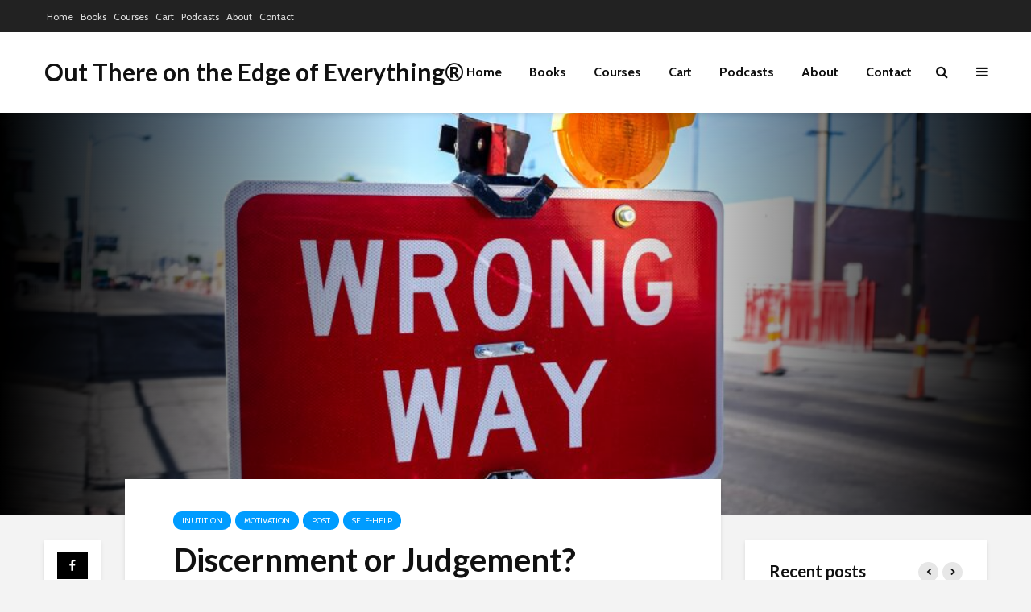

--- FILE ---
content_type: text/html; charset=UTF-8
request_url: https://cocoave-media.info/discernment-or-judgement/
body_size: 26132
content:
<!DOCTYPE html>
<html lang="en-US" class="no-js">
<head>
	<meta charset="UTF-8">
	<meta name="viewport" content="width=device-width,initial-scale=1.0">
		<link rel="pingback" href="https://cocoave-media.info/xmlrpc.php">
	<link rel="profile" href="https://gmpg.org/xfn/11" />
				    <!-- PVC Template -->
    <script type="text/template" id="pvc-stats-view-template">
    <i class="pvc-stats-icon medium" aria-hidden="true"><svg aria-hidden="true" focusable="false" data-prefix="far" data-icon="chart-bar" role="img" xmlns="http://www.w3.org/2000/svg" viewBox="0 0 512 512" class="svg-inline--fa fa-chart-bar fa-w-16 fa-2x"><path fill="currentColor" d="M396.8 352h22.4c6.4 0 12.8-6.4 12.8-12.8V108.8c0-6.4-6.4-12.8-12.8-12.8h-22.4c-6.4 0-12.8 6.4-12.8 12.8v230.4c0 6.4 6.4 12.8 12.8 12.8zm-192 0h22.4c6.4 0 12.8-6.4 12.8-12.8V140.8c0-6.4-6.4-12.8-12.8-12.8h-22.4c-6.4 0-12.8 6.4-12.8 12.8v198.4c0 6.4 6.4 12.8 12.8 12.8zm96 0h22.4c6.4 0 12.8-6.4 12.8-12.8V204.8c0-6.4-6.4-12.8-12.8-12.8h-22.4c-6.4 0-12.8 6.4-12.8 12.8v134.4c0 6.4 6.4 12.8 12.8 12.8zM496 400H48V80c0-8.84-7.16-16-16-16H16C7.16 64 0 71.16 0 80v336c0 17.67 14.33 32 32 32h464c8.84 0 16-7.16 16-16v-16c0-8.84-7.16-16-16-16zm-387.2-48h22.4c6.4 0 12.8-6.4 12.8-12.8v-70.4c0-6.4-6.4-12.8-12.8-12.8h-22.4c-6.4 0-12.8 6.4-12.8 12.8v70.4c0 6.4 6.4 12.8 12.8 12.8z" class=""></path></svg></i>
	 <%= total_view %> total views	<% if ( today_view > 0 ) { %>
		<span class="views_today">,  <%= today_view %> views today</span>
	<% } %>
	</span>
	</script>
		    <meta name='robots' content='index, follow, max-image-preview:large, max-snippet:-1, max-video-preview:-1' />

	<!-- This site is optimized with the Yoast SEO plugin v26.6 - https://yoast.com/wordpress/plugins/seo/ -->
	<title>Discernment or Judgement? - Out There on the Edge of Everything®</title>
	<meta name="description" content="Discernment and judgement are two words that are commonly misunderstood. These two words are often used interchangeably, but they have very different meanings and very different energy when the applied and used. How can you apply discernment instead of judgements in your life to situations, events or people in your life?" />
	<link rel="canonical" href="https://cocoave-media.info/discernment-or-judgement/" />
	<meta property="og:locale" content="en_US" />
	<meta property="og:type" content="article" />
	<meta property="og:title" content="Discernment or Judgement? - Out There on the Edge of Everything®" />
	<meta property="og:description" content="Discernment and judgement are two words that are commonly misunderstood. These two words are often used interchangeably, but they have very different meanings and very different energy when the applied and used. How can you apply discernment instead of judgements in your life to situations, events or people in your life?" />
	<meta property="og:url" content="https://cocoave-media.info/discernment-or-judgement/" />
	<meta property="og:site_name" content="Out There on the Edge of Everything®" />
	<meta property="article:published_time" content="2021-08-25T14:56:49+00:00" />
	<meta property="article:modified_time" content="2022-07-28T15:37:07+00:00" />
	<meta property="og:image" content="https://cocoave-media.info/wp-content/uploads/2022/05/neonbrand-Cmz06-0btw-unsplash-1-scaled.jpg" />
	<meta property="og:image:width" content="2560" />
	<meta property="og:image:height" content="1707" />
	<meta property="og:image:type" content="image/jpeg" />
	<meta name="author" content="Dr. Stephen Lesavich" />
	<meta name="twitter:card" content="summary_large_image" />
	<meta name="twitter:label1" content="Written by" />
	<meta name="twitter:data1" content="Dr. Stephen Lesavich" />
	<meta name="twitter:label2" content="Est. reading time" />
	<meta name="twitter:data2" content="5 minutes" />
	<script type="application/ld+json" class="yoast-schema-graph">{"@context":"https://schema.org","@graph":[{"@type":"WebPage","@id":"https://cocoave-media.info/discernment-or-judgement/","url":"https://cocoave-media.info/discernment-or-judgement/","name":"Discernment or Judgement? - Out There on the Edge of Everything®","isPartOf":{"@id":"https://cocoave-media.info/#website"},"primaryImageOfPage":{"@id":"https://cocoave-media.info/discernment-or-judgement/#primaryimage"},"image":{"@id":"https://cocoave-media.info/discernment-or-judgement/#primaryimage"},"thumbnailUrl":"https://cocoave-media.info/wp-content/uploads/2022/05/neonbrand-Cmz06-0btw-unsplash-1-scaled.jpg","datePublished":"2021-08-25T14:56:49+00:00","dateModified":"2022-07-28T15:37:07+00:00","author":{"@id":"https://cocoave-media.info/#/schema/person/4d2d28b3a0458ac2fb7bc6a301db2f50"},"description":"Discernment and judgement are two words that are commonly misunderstood. These two words are often used interchangeably, but they have very different meanings and very different energy when the applied and used. How can you apply discernment instead of judgements in your life to situations, events or people in your life?","breadcrumb":{"@id":"https://cocoave-media.info/discernment-or-judgement/#breadcrumb"},"inLanguage":"en-US","potentialAction":[{"@type":"ReadAction","target":["https://cocoave-media.info/discernment-or-judgement/"]}]},{"@type":"ImageObject","inLanguage":"en-US","@id":"https://cocoave-media.info/discernment-or-judgement/#primaryimage","url":"https://cocoave-media.info/wp-content/uploads/2022/05/neonbrand-Cmz06-0btw-unsplash-1-scaled.jpg","contentUrl":"https://cocoave-media.info/wp-content/uploads/2022/05/neonbrand-Cmz06-0btw-unsplash-1-scaled.jpg","width":2560,"height":1707},{"@type":"BreadcrumbList","@id":"https://cocoave-media.info/discernment-or-judgement/#breadcrumb","itemListElement":[{"@type":"ListItem","position":1,"name":"Home","item":"https://cocoave-media.info/"},{"@type":"ListItem","position":2,"name":"Home","item":"https://cocoave-media.info/home/"},{"@type":"ListItem","position":3,"name":"Discernment or Judgement?"}]},{"@type":"WebSite","@id":"https://cocoave-media.info/#website","url":"https://cocoave-media.info/","name":"Out There on the Edge of Everything®","description":"Dr. Stephen Lesavich","potentialAction":[{"@type":"SearchAction","target":{"@type":"EntryPoint","urlTemplate":"https://cocoave-media.info/?s={search_term_string}"},"query-input":{"@type":"PropertyValueSpecification","valueRequired":true,"valueName":"search_term_string"}}],"inLanguage":"en-US"},{"@type":"Person","@id":"https://cocoave-media.info/#/schema/person/4d2d28b3a0458ac2fb7bc6a301db2f50","name":"Dr. Stephen Lesavich","image":{"@type":"ImageObject","inLanguage":"en-US","@id":"https://cocoave-media.info/#/schema/person/image/","url":"https://secure.gravatar.com/avatar/d930893dbc5dc1d7e22f8fdddba6f8b65d87264be42ab4e5e99b3f9fc33b5941?s=96&d=mm&r=g","contentUrl":"https://secure.gravatar.com/avatar/d930893dbc5dc1d7e22f8fdddba6f8b65d87264be42ab4e5e99b3f9fc33b5941?s=96&d=mm&r=g","caption":"Dr. Stephen Lesavich"},"sameAs":["http://www.lesavich.com"],"url":"https://cocoave-media.info/author/lesavich/"}]}</script>
	<!-- / Yoast SEO plugin. -->


<link rel='dns-prefetch' href='//www.googletagmanager.com' />
<link rel='dns-prefetch' href='//modules.promolayer.io' />
<link rel='dns-prefetch' href='//fonts.googleapis.com' />
<link rel="alternate" title="oEmbed (JSON)" type="application/json+oembed" href="https://cocoave-media.info/wp-json/oembed/1.0/embed?url=https%3A%2F%2Fcocoave-media.info%2Fdiscernment-or-judgement%2F" />
<link rel="alternate" title="oEmbed (XML)" type="text/xml+oembed" href="https://cocoave-media.info/wp-json/oembed/1.0/embed?url=https%3A%2F%2Fcocoave-media.info%2Fdiscernment-or-judgement%2F&#038;format=xml" />
<style id='wp-img-auto-sizes-contain-inline-css' type='text/css'>
img:is([sizes=auto i],[sizes^="auto," i]){contain-intrinsic-size:3000px 1500px}
/*# sourceURL=wp-img-auto-sizes-contain-inline-css */
</style>
<style id='wp-emoji-styles-inline-css' type='text/css'>

	img.wp-smiley, img.emoji {
		display: inline !important;
		border: none !important;
		box-shadow: none !important;
		height: 1em !important;
		width: 1em !important;
		margin: 0 0.07em !important;
		vertical-align: -0.1em !important;
		background: none !important;
		padding: 0 !important;
	}
/*# sourceURL=wp-emoji-styles-inline-css */
</style>
<link rel='stylesheet' id='wp-block-library-css' href='https://cocoave-media.info/wp-includes/css/dist/block-library/style.min.css?ver=6.9' type='text/css' media='all' />
<style id='wp-block-heading-inline-css' type='text/css'>
h1:where(.wp-block-heading).has-background,h2:where(.wp-block-heading).has-background,h3:where(.wp-block-heading).has-background,h4:where(.wp-block-heading).has-background,h5:where(.wp-block-heading).has-background,h6:where(.wp-block-heading).has-background{padding:1.25em 2.375em}h1.has-text-align-left[style*=writing-mode]:where([style*=vertical-lr]),h1.has-text-align-right[style*=writing-mode]:where([style*=vertical-rl]),h2.has-text-align-left[style*=writing-mode]:where([style*=vertical-lr]),h2.has-text-align-right[style*=writing-mode]:where([style*=vertical-rl]),h3.has-text-align-left[style*=writing-mode]:where([style*=vertical-lr]),h3.has-text-align-right[style*=writing-mode]:where([style*=vertical-rl]),h4.has-text-align-left[style*=writing-mode]:where([style*=vertical-lr]),h4.has-text-align-right[style*=writing-mode]:where([style*=vertical-rl]),h5.has-text-align-left[style*=writing-mode]:where([style*=vertical-lr]),h5.has-text-align-right[style*=writing-mode]:where([style*=vertical-rl]),h6.has-text-align-left[style*=writing-mode]:where([style*=vertical-lr]),h6.has-text-align-right[style*=writing-mode]:where([style*=vertical-rl]){rotate:180deg}
/*# sourceURL=https://cocoave-media.info/wp-includes/blocks/heading/style.min.css */
</style>
<style id='wp-block-image-inline-css' type='text/css'>
.wp-block-image>a,.wp-block-image>figure>a{display:inline-block}.wp-block-image img{box-sizing:border-box;height:auto;max-width:100%;vertical-align:bottom}@media not (prefers-reduced-motion){.wp-block-image img.hide{visibility:hidden}.wp-block-image img.show{animation:show-content-image .4s}}.wp-block-image[style*=border-radius] img,.wp-block-image[style*=border-radius]>a{border-radius:inherit}.wp-block-image.has-custom-border img{box-sizing:border-box}.wp-block-image.aligncenter{text-align:center}.wp-block-image.alignfull>a,.wp-block-image.alignwide>a{width:100%}.wp-block-image.alignfull img,.wp-block-image.alignwide img{height:auto;width:100%}.wp-block-image .aligncenter,.wp-block-image .alignleft,.wp-block-image .alignright,.wp-block-image.aligncenter,.wp-block-image.alignleft,.wp-block-image.alignright{display:table}.wp-block-image .aligncenter>figcaption,.wp-block-image .alignleft>figcaption,.wp-block-image .alignright>figcaption,.wp-block-image.aligncenter>figcaption,.wp-block-image.alignleft>figcaption,.wp-block-image.alignright>figcaption{caption-side:bottom;display:table-caption}.wp-block-image .alignleft{float:left;margin:.5em 1em .5em 0}.wp-block-image .alignright{float:right;margin:.5em 0 .5em 1em}.wp-block-image .aligncenter{margin-left:auto;margin-right:auto}.wp-block-image :where(figcaption){margin-bottom:1em;margin-top:.5em}.wp-block-image.is-style-circle-mask img{border-radius:9999px}@supports ((-webkit-mask-image:none) or (mask-image:none)) or (-webkit-mask-image:none){.wp-block-image.is-style-circle-mask img{border-radius:0;-webkit-mask-image:url('data:image/svg+xml;utf8,<svg viewBox="0 0 100 100" xmlns="http://www.w3.org/2000/svg"><circle cx="50" cy="50" r="50"/></svg>');mask-image:url('data:image/svg+xml;utf8,<svg viewBox="0 0 100 100" xmlns="http://www.w3.org/2000/svg"><circle cx="50" cy="50" r="50"/></svg>');mask-mode:alpha;-webkit-mask-position:center;mask-position:center;-webkit-mask-repeat:no-repeat;mask-repeat:no-repeat;-webkit-mask-size:contain;mask-size:contain}}:root :where(.wp-block-image.is-style-rounded img,.wp-block-image .is-style-rounded img){border-radius:9999px}.wp-block-image figure{margin:0}.wp-lightbox-container{display:flex;flex-direction:column;position:relative}.wp-lightbox-container img{cursor:zoom-in}.wp-lightbox-container img:hover+button{opacity:1}.wp-lightbox-container button{align-items:center;backdrop-filter:blur(16px) saturate(180%);background-color:#5a5a5a40;border:none;border-radius:4px;cursor:zoom-in;display:flex;height:20px;justify-content:center;opacity:0;padding:0;position:absolute;right:16px;text-align:center;top:16px;width:20px;z-index:100}@media not (prefers-reduced-motion){.wp-lightbox-container button{transition:opacity .2s ease}}.wp-lightbox-container button:focus-visible{outline:3px auto #5a5a5a40;outline:3px auto -webkit-focus-ring-color;outline-offset:3px}.wp-lightbox-container button:hover{cursor:pointer;opacity:1}.wp-lightbox-container button:focus{opacity:1}.wp-lightbox-container button:focus,.wp-lightbox-container button:hover,.wp-lightbox-container button:not(:hover):not(:active):not(.has-background){background-color:#5a5a5a40;border:none}.wp-lightbox-overlay{box-sizing:border-box;cursor:zoom-out;height:100vh;left:0;overflow:hidden;position:fixed;top:0;visibility:hidden;width:100%;z-index:100000}.wp-lightbox-overlay .close-button{align-items:center;cursor:pointer;display:flex;justify-content:center;min-height:40px;min-width:40px;padding:0;position:absolute;right:calc(env(safe-area-inset-right) + 16px);top:calc(env(safe-area-inset-top) + 16px);z-index:5000000}.wp-lightbox-overlay .close-button:focus,.wp-lightbox-overlay .close-button:hover,.wp-lightbox-overlay .close-button:not(:hover):not(:active):not(.has-background){background:none;border:none}.wp-lightbox-overlay .lightbox-image-container{height:var(--wp--lightbox-container-height);left:50%;overflow:hidden;position:absolute;top:50%;transform:translate(-50%,-50%);transform-origin:top left;width:var(--wp--lightbox-container-width);z-index:9999999999}.wp-lightbox-overlay .wp-block-image{align-items:center;box-sizing:border-box;display:flex;height:100%;justify-content:center;margin:0;position:relative;transform-origin:0 0;width:100%;z-index:3000000}.wp-lightbox-overlay .wp-block-image img{height:var(--wp--lightbox-image-height);min-height:var(--wp--lightbox-image-height);min-width:var(--wp--lightbox-image-width);width:var(--wp--lightbox-image-width)}.wp-lightbox-overlay .wp-block-image figcaption{display:none}.wp-lightbox-overlay button{background:none;border:none}.wp-lightbox-overlay .scrim{background-color:#fff;height:100%;opacity:.9;position:absolute;width:100%;z-index:2000000}.wp-lightbox-overlay.active{visibility:visible}@media not (prefers-reduced-motion){.wp-lightbox-overlay.active{animation:turn-on-visibility .25s both}.wp-lightbox-overlay.active img{animation:turn-on-visibility .35s both}.wp-lightbox-overlay.show-closing-animation:not(.active){animation:turn-off-visibility .35s both}.wp-lightbox-overlay.show-closing-animation:not(.active) img{animation:turn-off-visibility .25s both}.wp-lightbox-overlay.zoom.active{animation:none;opacity:1;visibility:visible}.wp-lightbox-overlay.zoom.active .lightbox-image-container{animation:lightbox-zoom-in .4s}.wp-lightbox-overlay.zoom.active .lightbox-image-container img{animation:none}.wp-lightbox-overlay.zoom.active .scrim{animation:turn-on-visibility .4s forwards}.wp-lightbox-overlay.zoom.show-closing-animation:not(.active){animation:none}.wp-lightbox-overlay.zoom.show-closing-animation:not(.active) .lightbox-image-container{animation:lightbox-zoom-out .4s}.wp-lightbox-overlay.zoom.show-closing-animation:not(.active) .lightbox-image-container img{animation:none}.wp-lightbox-overlay.zoom.show-closing-animation:not(.active) .scrim{animation:turn-off-visibility .4s forwards}}@keyframes show-content-image{0%{visibility:hidden}99%{visibility:hidden}to{visibility:visible}}@keyframes turn-on-visibility{0%{opacity:0}to{opacity:1}}@keyframes turn-off-visibility{0%{opacity:1;visibility:visible}99%{opacity:0;visibility:visible}to{opacity:0;visibility:hidden}}@keyframes lightbox-zoom-in{0%{transform:translate(calc((-100vw + var(--wp--lightbox-scrollbar-width))/2 + var(--wp--lightbox-initial-left-position)),calc(-50vh + var(--wp--lightbox-initial-top-position))) scale(var(--wp--lightbox-scale))}to{transform:translate(-50%,-50%) scale(1)}}@keyframes lightbox-zoom-out{0%{transform:translate(-50%,-50%) scale(1);visibility:visible}99%{visibility:visible}to{transform:translate(calc((-100vw + var(--wp--lightbox-scrollbar-width))/2 + var(--wp--lightbox-initial-left-position)),calc(-50vh + var(--wp--lightbox-initial-top-position))) scale(var(--wp--lightbox-scale));visibility:hidden}}
/*# sourceURL=https://cocoave-media.info/wp-includes/blocks/image/style.min.css */
</style>
<style id='wp-block-list-inline-css' type='text/css'>
ol,ul{box-sizing:border-box}:root :where(.wp-block-list.has-background){padding:1.25em 2.375em}
/*# sourceURL=https://cocoave-media.info/wp-includes/blocks/list/style.min.css */
</style>
<style id='wp-block-audio-inline-css' type='text/css'>
.wp-block-audio{box-sizing:border-box}.wp-block-audio :where(figcaption){margin-bottom:1em;margin-top:.5em}.wp-block-audio audio{min-width:300px;width:100%}
/*# sourceURL=https://cocoave-media.info/wp-includes/blocks/audio/style.min.css */
</style>
<style id='wp-block-paragraph-inline-css' type='text/css'>
.is-small-text{font-size:.875em}.is-regular-text{font-size:1em}.is-large-text{font-size:2.25em}.is-larger-text{font-size:3em}.has-drop-cap:not(:focus):first-letter{float:left;font-size:8.4em;font-style:normal;font-weight:100;line-height:.68;margin:.05em .1em 0 0;text-transform:uppercase}body.rtl .has-drop-cap:not(:focus):first-letter{float:none;margin-left:.1em}p.has-drop-cap.has-background{overflow:hidden}:root :where(p.has-background){padding:1.25em 2.375em}:where(p.has-text-color:not(.has-link-color)) a{color:inherit}p.has-text-align-left[style*="writing-mode:vertical-lr"],p.has-text-align-right[style*="writing-mode:vertical-rl"]{rotate:180deg}
/*# sourceURL=https://cocoave-media.info/wp-includes/blocks/paragraph/style.min.css */
</style>
<style id='wp-block-quote-inline-css' type='text/css'>
.wp-block-quote{box-sizing:border-box;overflow-wrap:break-word}.wp-block-quote.is-large:where(:not(.is-style-plain)),.wp-block-quote.is-style-large:where(:not(.is-style-plain)){margin-bottom:1em;padding:0 1em}.wp-block-quote.is-large:where(:not(.is-style-plain)) p,.wp-block-quote.is-style-large:where(:not(.is-style-plain)) p{font-size:1.5em;font-style:italic;line-height:1.6}.wp-block-quote.is-large:where(:not(.is-style-plain)) cite,.wp-block-quote.is-large:where(:not(.is-style-plain)) footer,.wp-block-quote.is-style-large:where(:not(.is-style-plain)) cite,.wp-block-quote.is-style-large:where(:not(.is-style-plain)) footer{font-size:1.125em;text-align:right}.wp-block-quote>cite{display:block}
/*# sourceURL=https://cocoave-media.info/wp-includes/blocks/quote/style.min.css */
</style>
<style id='wp-block-separator-inline-css' type='text/css'>
@charset "UTF-8";.wp-block-separator{border:none;border-top:2px solid}:root :where(.wp-block-separator.is-style-dots){height:auto;line-height:1;text-align:center}:root :where(.wp-block-separator.is-style-dots):before{color:currentColor;content:"···";font-family:serif;font-size:1.5em;letter-spacing:2em;padding-left:2em}.wp-block-separator.is-style-dots{background:none!important;border:none!important}
/*# sourceURL=https://cocoave-media.info/wp-includes/blocks/separator/style.min.css */
</style>
<link rel='stylesheet' id='wc-blocks-style-css' href='https://cocoave-media.info/wp-content/plugins/woocommerce/assets/client/blocks/wc-blocks.css?ver=wc-10.4.3' type='text/css' media='all' />
<style id='global-styles-inline-css' type='text/css'>
:root{--wp--preset--aspect-ratio--square: 1;--wp--preset--aspect-ratio--4-3: 4/3;--wp--preset--aspect-ratio--3-4: 3/4;--wp--preset--aspect-ratio--3-2: 3/2;--wp--preset--aspect-ratio--2-3: 2/3;--wp--preset--aspect-ratio--16-9: 16/9;--wp--preset--aspect-ratio--9-16: 9/16;--wp--preset--color--black: #000000;--wp--preset--color--cyan-bluish-gray: #abb8c3;--wp--preset--color--white: #ffffff;--wp--preset--color--pale-pink: #f78da7;--wp--preset--color--vivid-red: #cf2e2e;--wp--preset--color--luminous-vivid-orange: #ff6900;--wp--preset--color--luminous-vivid-amber: #fcb900;--wp--preset--color--light-green-cyan: #7bdcb5;--wp--preset--color--vivid-green-cyan: #00d084;--wp--preset--color--pale-cyan-blue: #8ed1fc;--wp--preset--color--vivid-cyan-blue: #0693e3;--wp--preset--color--vivid-purple: #9b51e0;--wp--preset--color--gridlove-acc: #009cff;--wp--preset--color--gridlove-meta: #818181;--wp--preset--color--gridlove-txt: #5e5e5e;--wp--preset--color--gridlove-bg: #ffffff;--wp--preset--color--gridlove-highlight-acc: #b5e1ff;--wp--preset--color--gridlove-highlight-txt: #ffffff;--wp--preset--color--gridlove-highlight-bg: #083b5c;--wp--preset--gradient--vivid-cyan-blue-to-vivid-purple: linear-gradient(135deg,rgb(6,147,227) 0%,rgb(155,81,224) 100%);--wp--preset--gradient--light-green-cyan-to-vivid-green-cyan: linear-gradient(135deg,rgb(122,220,180) 0%,rgb(0,208,130) 100%);--wp--preset--gradient--luminous-vivid-amber-to-luminous-vivid-orange: linear-gradient(135deg,rgb(252,185,0) 0%,rgb(255,105,0) 100%);--wp--preset--gradient--luminous-vivid-orange-to-vivid-red: linear-gradient(135deg,rgb(255,105,0) 0%,rgb(207,46,46) 100%);--wp--preset--gradient--very-light-gray-to-cyan-bluish-gray: linear-gradient(135deg,rgb(238,238,238) 0%,rgb(169,184,195) 100%);--wp--preset--gradient--cool-to-warm-spectrum: linear-gradient(135deg,rgb(74,234,220) 0%,rgb(151,120,209) 20%,rgb(207,42,186) 40%,rgb(238,44,130) 60%,rgb(251,105,98) 80%,rgb(254,248,76) 100%);--wp--preset--gradient--blush-light-purple: linear-gradient(135deg,rgb(255,206,236) 0%,rgb(152,150,240) 100%);--wp--preset--gradient--blush-bordeaux: linear-gradient(135deg,rgb(254,205,165) 0%,rgb(254,45,45) 50%,rgb(107,0,62) 100%);--wp--preset--gradient--luminous-dusk: linear-gradient(135deg,rgb(255,203,112) 0%,rgb(199,81,192) 50%,rgb(65,88,208) 100%);--wp--preset--gradient--pale-ocean: linear-gradient(135deg,rgb(255,245,203) 0%,rgb(182,227,212) 50%,rgb(51,167,181) 100%);--wp--preset--gradient--electric-grass: linear-gradient(135deg,rgb(202,248,128) 0%,rgb(113,206,126) 100%);--wp--preset--gradient--midnight: linear-gradient(135deg,rgb(2,3,129) 0%,rgb(40,116,252) 100%);--wp--preset--font-size--small: 12.8px;--wp--preset--font-size--medium: 20px;--wp--preset--font-size--large: 20.8px;--wp--preset--font-size--x-large: 42px;--wp--preset--font-size--normal: 16px;--wp--preset--font-size--huge: 27.2px;--wp--preset--spacing--20: 0.44rem;--wp--preset--spacing--30: 0.67rem;--wp--preset--spacing--40: 1rem;--wp--preset--spacing--50: 1.5rem;--wp--preset--spacing--60: 2.25rem;--wp--preset--spacing--70: 3.38rem;--wp--preset--spacing--80: 5.06rem;--wp--preset--shadow--natural: 6px 6px 9px rgba(0, 0, 0, 0.2);--wp--preset--shadow--deep: 12px 12px 50px rgba(0, 0, 0, 0.4);--wp--preset--shadow--sharp: 6px 6px 0px rgba(0, 0, 0, 0.2);--wp--preset--shadow--outlined: 6px 6px 0px -3px rgb(255, 255, 255), 6px 6px rgb(0, 0, 0);--wp--preset--shadow--crisp: 6px 6px 0px rgb(0, 0, 0);}:where(.is-layout-flex){gap: 0.5em;}:where(.is-layout-grid){gap: 0.5em;}body .is-layout-flex{display: flex;}.is-layout-flex{flex-wrap: wrap;align-items: center;}.is-layout-flex > :is(*, div){margin: 0;}body .is-layout-grid{display: grid;}.is-layout-grid > :is(*, div){margin: 0;}:where(.wp-block-columns.is-layout-flex){gap: 2em;}:where(.wp-block-columns.is-layout-grid){gap: 2em;}:where(.wp-block-post-template.is-layout-flex){gap: 1.25em;}:where(.wp-block-post-template.is-layout-grid){gap: 1.25em;}.has-black-color{color: var(--wp--preset--color--black) !important;}.has-cyan-bluish-gray-color{color: var(--wp--preset--color--cyan-bluish-gray) !important;}.has-white-color{color: var(--wp--preset--color--white) !important;}.has-pale-pink-color{color: var(--wp--preset--color--pale-pink) !important;}.has-vivid-red-color{color: var(--wp--preset--color--vivid-red) !important;}.has-luminous-vivid-orange-color{color: var(--wp--preset--color--luminous-vivid-orange) !important;}.has-luminous-vivid-amber-color{color: var(--wp--preset--color--luminous-vivid-amber) !important;}.has-light-green-cyan-color{color: var(--wp--preset--color--light-green-cyan) !important;}.has-vivid-green-cyan-color{color: var(--wp--preset--color--vivid-green-cyan) !important;}.has-pale-cyan-blue-color{color: var(--wp--preset--color--pale-cyan-blue) !important;}.has-vivid-cyan-blue-color{color: var(--wp--preset--color--vivid-cyan-blue) !important;}.has-vivid-purple-color{color: var(--wp--preset--color--vivid-purple) !important;}.has-black-background-color{background-color: var(--wp--preset--color--black) !important;}.has-cyan-bluish-gray-background-color{background-color: var(--wp--preset--color--cyan-bluish-gray) !important;}.has-white-background-color{background-color: var(--wp--preset--color--white) !important;}.has-pale-pink-background-color{background-color: var(--wp--preset--color--pale-pink) !important;}.has-vivid-red-background-color{background-color: var(--wp--preset--color--vivid-red) !important;}.has-luminous-vivid-orange-background-color{background-color: var(--wp--preset--color--luminous-vivid-orange) !important;}.has-luminous-vivid-amber-background-color{background-color: var(--wp--preset--color--luminous-vivid-amber) !important;}.has-light-green-cyan-background-color{background-color: var(--wp--preset--color--light-green-cyan) !important;}.has-vivid-green-cyan-background-color{background-color: var(--wp--preset--color--vivid-green-cyan) !important;}.has-pale-cyan-blue-background-color{background-color: var(--wp--preset--color--pale-cyan-blue) !important;}.has-vivid-cyan-blue-background-color{background-color: var(--wp--preset--color--vivid-cyan-blue) !important;}.has-vivid-purple-background-color{background-color: var(--wp--preset--color--vivid-purple) !important;}.has-black-border-color{border-color: var(--wp--preset--color--black) !important;}.has-cyan-bluish-gray-border-color{border-color: var(--wp--preset--color--cyan-bluish-gray) !important;}.has-white-border-color{border-color: var(--wp--preset--color--white) !important;}.has-pale-pink-border-color{border-color: var(--wp--preset--color--pale-pink) !important;}.has-vivid-red-border-color{border-color: var(--wp--preset--color--vivid-red) !important;}.has-luminous-vivid-orange-border-color{border-color: var(--wp--preset--color--luminous-vivid-orange) !important;}.has-luminous-vivid-amber-border-color{border-color: var(--wp--preset--color--luminous-vivid-amber) !important;}.has-light-green-cyan-border-color{border-color: var(--wp--preset--color--light-green-cyan) !important;}.has-vivid-green-cyan-border-color{border-color: var(--wp--preset--color--vivid-green-cyan) !important;}.has-pale-cyan-blue-border-color{border-color: var(--wp--preset--color--pale-cyan-blue) !important;}.has-vivid-cyan-blue-border-color{border-color: var(--wp--preset--color--vivid-cyan-blue) !important;}.has-vivid-purple-border-color{border-color: var(--wp--preset--color--vivid-purple) !important;}.has-vivid-cyan-blue-to-vivid-purple-gradient-background{background: var(--wp--preset--gradient--vivid-cyan-blue-to-vivid-purple) !important;}.has-light-green-cyan-to-vivid-green-cyan-gradient-background{background: var(--wp--preset--gradient--light-green-cyan-to-vivid-green-cyan) !important;}.has-luminous-vivid-amber-to-luminous-vivid-orange-gradient-background{background: var(--wp--preset--gradient--luminous-vivid-amber-to-luminous-vivid-orange) !important;}.has-luminous-vivid-orange-to-vivid-red-gradient-background{background: var(--wp--preset--gradient--luminous-vivid-orange-to-vivid-red) !important;}.has-very-light-gray-to-cyan-bluish-gray-gradient-background{background: var(--wp--preset--gradient--very-light-gray-to-cyan-bluish-gray) !important;}.has-cool-to-warm-spectrum-gradient-background{background: var(--wp--preset--gradient--cool-to-warm-spectrum) !important;}.has-blush-light-purple-gradient-background{background: var(--wp--preset--gradient--blush-light-purple) !important;}.has-blush-bordeaux-gradient-background{background: var(--wp--preset--gradient--blush-bordeaux) !important;}.has-luminous-dusk-gradient-background{background: var(--wp--preset--gradient--luminous-dusk) !important;}.has-pale-ocean-gradient-background{background: var(--wp--preset--gradient--pale-ocean) !important;}.has-electric-grass-gradient-background{background: var(--wp--preset--gradient--electric-grass) !important;}.has-midnight-gradient-background{background: var(--wp--preset--gradient--midnight) !important;}.has-small-font-size{font-size: var(--wp--preset--font-size--small) !important;}.has-medium-font-size{font-size: var(--wp--preset--font-size--medium) !important;}.has-large-font-size{font-size: var(--wp--preset--font-size--large) !important;}.has-x-large-font-size{font-size: var(--wp--preset--font-size--x-large) !important;}
/*# sourceURL=global-styles-inline-css */
</style>

<style id='classic-theme-styles-inline-css' type='text/css'>
/*! This file is auto-generated */
.wp-block-button__link{color:#fff;background-color:#32373c;border-radius:9999px;box-shadow:none;text-decoration:none;padding:calc(.667em + 2px) calc(1.333em + 2px);font-size:1.125em}.wp-block-file__button{background:#32373c;color:#fff;text-decoration:none}
/*# sourceURL=/wp-includes/css/classic-themes.min.css */
</style>
<link rel='stylesheet' id='wp-components-css' href='https://cocoave-media.info/wp-includes/css/dist/components/style.min.css?ver=6.9' type='text/css' media='all' />
<link rel='stylesheet' id='wp-preferences-css' href='https://cocoave-media.info/wp-includes/css/dist/preferences/style.min.css?ver=6.9' type='text/css' media='all' />
<link rel='stylesheet' id='wp-block-editor-css' href='https://cocoave-media.info/wp-includes/css/dist/block-editor/style.min.css?ver=6.9' type='text/css' media='all' />
<link rel='stylesheet' id='popup-maker-block-library-style-css' href='https://cocoave-media.info/wp-content/plugins/popup-maker/dist/packages/block-library-style.css?ver=dbea705cfafe089d65f1' type='text/css' media='all' />
<link rel='stylesheet' id='titan-adminbar-styles-css' href='https://cocoave-media.info/wp-content/plugins/anti-spam/assets/css/admin-bar.css?ver=7.3.5' type='text/css' media='all' />
<link rel='stylesheet' id='tnado_hidefi_styles-css' href='https://cocoave-media.info/wp-content/plugins/hide-featured-image-on-all-single-pagepost//tnado-styles.css?ver=6.9' type='text/css' media='all' />
<link rel='stylesheet' id='mks_shortcodes_simple_line_icons-css' href='https://cocoave-media.info/wp-content/plugins/meks-flexible-shortcodes/css/simple-line/simple-line-icons.css?ver=1.3.8' type='text/css' media='screen' />
<link rel='stylesheet' id='mks_shortcodes_css-css' href='https://cocoave-media.info/wp-content/plugins/meks-flexible-shortcodes/css/style.css?ver=1.3.8' type='text/css' media='screen' />
<link rel='stylesheet' id='a3-pvc-style-css' href='https://cocoave-media.info/wp-content/plugins/page-views-count/assets/css/style.min.css?ver=2.8.7' type='text/css' media='all' />
<link rel='stylesheet' id='woocommerce-layout-css' href='https://cocoave-media.info/wp-content/plugins/woocommerce/assets/css/woocommerce-layout.css?ver=10.4.3' type='text/css' media='all' />
<link rel='stylesheet' id='woocommerce-smallscreen-css' href='https://cocoave-media.info/wp-content/plugins/woocommerce/assets/css/woocommerce-smallscreen.css?ver=10.4.3' type='text/css' media='only screen and (max-width: 768px)' />
<link rel='stylesheet' id='woocommerce-general-css' href='https://cocoave-media.info/wp-content/plugins/woocommerce/assets/css/woocommerce.css?ver=10.4.3' type='text/css' media='all' />
<style id='woocommerce-inline-inline-css' type='text/css'>
.woocommerce form .form-row .required { visibility: visible; }
/*# sourceURL=woocommerce-inline-inline-css */
</style>
<link rel='stylesheet' id='rss-retriever-css' href='https://cocoave-media.info/wp-content/plugins/wp-rss-retriever/inc/css/rss-retriever.css?ver=1.6.10' type='text/css' media='all' />
<link rel='stylesheet' id='gridlove-fonts-css' href='https://fonts.googleapis.com/css?family=Cabin%3A400%2C700%7CLato%3A400%2C700&#038;subset=latin&#038;ver=2.1.2' type='text/css' media='all' />
<link rel='stylesheet' id='gridlove-main-css' href='https://cocoave-media.info/wp-content/themes/gridlove/assets/css/min.css?ver=2.1.2' type='text/css' media='all' />
<style id='gridlove-main-inline-css' type='text/css'>
body{font-size: 16px;}h1, .h1 {font-size: 40px;}h2, .h2,.col-lg-12 .gridlove-post-b .h3 {font-size: 26px;}h3, .h3 {font-size: 22px;}h4, .h4 {font-size: 20px;}h5, .h5 {font-size: 18px;}h6, .h6 {font-size: 16px;}.widget, .gridlove-header-responsive .sub-menu, .gridlove-site-header .sub-menu{font-size: 14px;}.gridlove-main-navigation {font-size: 16px;}.gridlove-post {font-size: 16px;}body{background-color: #f3f3f3;color: #5e5e5e;font-family: 'Cabin';font-weight: 400;}h1, h2, h3, h4, h5, h6,.h1, .h2, .h3, .h4, .h5, .h6,blockquote,thead td,.comment-author b,q:before,#bbpress-forums .bbp-forum-title, #bbpress-forums .bbp-topic-permalink{color: #111111;font-family: 'Lato';font-weight: 700;}.gridlove-main-nav a,.gridlove-posts-widget a{font-family: 'Cabin';font-weight: 700;}.gridlove-header-top{background-color: #222222;color: #dddddd;}.gridlove-header-top a{color: #dddddd;}.gridlove-header-top a:hover{color: #ffffff;}.gridlove-header-wrapper,.gridlove-header-middle .sub-menu,.gridlove-header-responsive,.gridlove-header-responsive .sub-menu{background-color:#ffffff; }.gridlove-header-middle,.gridlove-header-middle a,.gridlove-header-responsive,.gridlove-header-responsive a{color: #111111;}.gridlove-header-middle a:hover,.gridlove-header-middle .gridlove-sidebar-action:hover,.gridlove-header-middle .gridlove-actions-button > span:hover,.gridlove-header-middle .current_page_item > a,.gridlove-header-middle .current_page_ancestor > a,.gridlove-header-middle .current-menu-item > a,.gridlove-header-middle .current-menu-ancestor > a,.gridlove-header-middle .gridlove-category-menu article:hover a,.gridlove-header-responsive a:hover{color: #009cff;}.gridlove-header-middle .active>span,.gridlove-header-middle .gridlove-main-nav>li.menu-item-has-children:hover>a,.gridlove-header-middle .gridlove-social-icons:hover>span,.gridlove-header-responsive .active>span{background-color: rgba(17,17,17,0.05)}.gridlove-header-middle .gridlove-button-search{background-color: #009cff;}.gridlove-header-middle .gridlove-search-form input{border-color: rgba(17,17,17,0.1)}.gridlove-header-middle .sub-menu,.gridlove-header-responsive .sub-menu{border-top: 1px solid rgba(17,17,17,0.05)}.gridlove-header-middle{height: 100px;}.gridlove-logo{max-height: 100px;}.gridlove-branding-bg{background:#f0233b;}.gridlove-header-responsive .gridlove-actions-button:hover >span{color:#009cff;}.gridlove-sidebar-action .gridlove-bars:before,.gridlove-sidebar-action .gridlove-bars:after{background:#111111;}.gridlove-sidebar-action:hover .gridlove-bars:before,.gridlove-sidebar-action:hover .gridlove-bars:after{background:#009cff;}.gridlove-sidebar-action .gridlove-bars{border-color: #111111;}.gridlove-sidebar-action:hover .gridlove-bars{border-color:#009cff;}.gridlove-header-bottom .sub-menu{ background-color:#ffffff;}.gridlove-header-bottom .sub-menu a{color:#111111;}.gridlove-header-bottom .sub-menu a:hover,.gridlove-header-bottom .gridlove-category-menu article:hover a{color:#009cff;}.gridlove-header-bottom{background-color:#f2f2f2;}.gridlove-header-bottom,.gridlove-header-bottom a{color: #111111;}.gridlove-header-bottom a:hover,.gridlove-header-bottom .gridlove-sidebar-action:hover,.gridlove-header-bottom .gridlove-actions-button > span:hover,.gridlove-header-bottom .current_page_item > a,.gridlove-header-bottom .current_page_ancestor > a,.gridlove-header-bottom .current-menu-item > a,.gridlove-header-bottom .current-menu-ancestor > a {color: #009cff;}.gridlove-header-bottom .active>span,.gridlove-header-bottom .gridlove-main-nav>li.menu-item-has-children:hover>a,.gridlove-header-bottom .gridlove-social-icons:hover>span{background-color: rgba(17,17,17,0.05)}.gridlove-header-bottom .gridlove-search-form input{border-color: rgba(17,17,17,0.1)}.gridlove-header-bottom,.gridlove-header-bottom .sub-menu{border-top: 1px solid rgba(17,17,17,0.07)}.gridlove-header-bottom .gridlove-button-search{background-color: #009cff;}.gridlove-header-sticky,.gridlove-header-sticky .sub-menu{background-color:#ffffff; }.gridlove-header-sticky,.gridlove-header-sticky a{color: #111111;}.gridlove-header-sticky a:hover,.gridlove-header-sticky .gridlove-sidebar-action:hover,.gridlove-header-sticky .gridlove-actions-button > span:hover,.gridlove-header-sticky .current_page_item > a,.gridlove-header-sticky .current_page_ancestor > a,.gridlove-header-sticky .current-menu-item > a,.gridlove-header-sticky .current-menu-ancestor > a,.gridlove-header-sticky .gridlove-category-menu article:hover a{color: #009cff;}.gridlove-header-sticky .active>span,.gridlove-header-sticky .gridlove-main-nav>li.menu-item-has-children:hover>a,.gridlove-header-sticky .gridlove-social-icons:hover>span{background-color: rgba(17,17,17,0.05)}.gridlove-header-sticky .gridlove-search-form input{border-color: rgba(17,17,17,0.1)}.gridlove-header-sticky .sub-menu{border-top: 1px solid rgba(17,17,17,0.05)}.gridlove-header-sticky .gridlove-button-search{background-color: #009cff;}.gridlove-cover-area,.gridlove-cover{height:500px; }.gridlove-cover-area .gridlove-cover-bg img{width:1500px; }.gridlove-box,#disqus_thread{background: #ffffff;}a{color: #5e5e5e;}.entry-title a{ color: #111111;}a:hover,.comment-reply-link,#cancel-comment-reply-link,.gridlove-box .entry-title a:hover,.gridlove-posts-widget article:hover a{color: #009cff;}.entry-content p a,.widget_text a,.entry-content ul a,.entry-content ol a,.gridlove-text-module-content p a{color: #009cff; border-color: rgba(0,156,255,0.8);}.entry-content p a:hover,.widget_text a:hover,.entry-content ul a:hover,.entry-content ol a:hover,.gridlove-text-module-content p a:hover{border-bottom: 1px solid transparent;}.comment-reply-link:hover,.gallery .gallery-item a:after, .wp-block-gallery .blocks-gallery-item a:after,.wp-block-gallery figure a:after,.entry-content a.gridlove-popup-img {color: #5e5e5e; }.gridlove-post-b .box-col-b:only-child .entry-title a,.gridlove-post-d .entry-overlay:only-child .entry-title a{color: #111111;}.gridlove-post-b .box-col-b:only-child .entry-title a:hover,.gridlove-post-d .entry-overlay:only-child .entry-title a:hover,.gridlove-content .entry-header .gridlove-breadcrumbs a,.gridlove-content .entry-header .gridlove-breadcrumbs a:hover,.module-header .gridlove-breadcrumbs a,.module-header .gridlove-breadcrumbs a:hover { color: #009cff; }.gridlove-post-b .box-col-b:only-child .meta-item,.gridlove-post-b .box-col-b:only-child .entry-meta a,.gridlove-post-b .box-col-b:only-child .entry-meta span,.gridlove-post-d .entry-overlay:only-child .meta-item,.gridlove-post-d .entry-overlay:only-child .entry-meta a,.gridlove-post-d .entry-overlay:only-child .entry-meta span {color: #818181;}.entry-meta .meta-item, .entry-meta a, .entry-meta span,.comment-metadata a{color: #818181;}blockquote{color: rgba(17,17,17,0.8);}blockquote:before{color: rgba(17,17,17,0.15);}.entry-meta a:hover{color: #111111;}.widget_tag_cloud a,.entry-tags a,.entry-content .wp-block-tag-cloud a{ background: rgba(94,94,94,0.1); color: #5e5e5e; }.submit,.gridlove-button,.mks_autor_link_wrap a,.mks_read_more a,input[type="submit"],button[type="submit"],.gridlove-cat, .gridlove-pill,.gridlove-button-search,body div.wpforms-container-full .wpforms-form input[type=submit], body div.wpforms-container-full .wpforms-form button[type=submit], body div.wpforms-container-full .wpforms-form .wpforms-page-button,.add_to_cart_button{color:#FFF;background-color: #009cff;}body div.wpforms-container-full .wpforms-form input[type=submit]:hover, body div.wpforms-container-full .wpforms-form input[type=submit]:focus, body div.wpforms-container-full .wpforms-form input[type=submit]:active, body div.wpforms-container-full .wpforms-form button[type=submit]:hover, body div.wpforms-container-full .wpforms-form button[type=submit]:focus, body div.wpforms-container-full .wpforms-form button[type=submit]:active, body div.wpforms-container-full .wpforms-form .wpforms-page-button:hover, body div.wpforms-container-full .wpforms-form .wpforms-page-button:active, body div.wpforms-container-full .wpforms-form .wpforms-page-button:focus {color:#FFF;background-color: #009cff;}.wp-block-button__link{background-color: #009cff; }.gridlove-button:hover,.add_to_cart_button:hover{color:#FFF;}.gridlove-share a:hover{background:rgba(17, 17, 17, .8);color:#FFF;}.gridlove-pill:hover,.gridlove-author-links a:hover,.entry-category a:hover{background: #111;color: #FFF;}.gridlove-cover-content .entry-category a:hover,.entry-overlay .entry-category a:hover,.gridlove-highlight .entry-category a:hover,.gridlove-box.gridlove-post-d .entry-overlay .entry-category a:hover,.gridlove-post-a .entry-category a:hover,.gridlove-highlight .gridlove-format-icon{background: #FFF;color: #111;}.gridlove-author, .gridlove-prev-next-nav,.comment .comment-respond{border-color: rgba(94,94,94,0.1);}.gridlove-load-more a,.gridlove-pagination .gridlove-next a,.gridlove-pagination .gridlove-prev a,.gridlove-pagination .next,.gridlove-pagination .prev,.gridlove-infinite-scroll a,.double-bounce1, .double-bounce2,.gridlove-link-pages > span,.module-actions ul.page-numbers span.page-numbers{color:#FFF;background-color: #009cff;}.gridlove-pagination .current{background-color:rgba(94,94,94,0.1);}.gridlove-highlight{background: #083b5c;}.gridlove-highlight,.gridlove-highlight h4,.gridlove-highlight a{color: #ffffff;}.gridlove-highlight .entry-meta .meta-item, .gridlove-highlight .entry-meta a, .gridlove-highlight .entry-meta span,.gridlove-highlight p{color: rgba(255,255,255,0.8);}.gridlove-highlight .gridlove-author-links .fa-link,.gridlove-highlight .gridlove_category_widget .gridlove-full-color li a:after{background: #b5e1ff;}.gridlove-highlight .entry-meta a:hover{color: #ffffff;}.gridlove-highlight.gridlove-post-d .entry-image a:after{background-color: rgba(8,59,92,0.7);}.gridlove-highlight.gridlove-post-d:hover .entry-image a:after{background-color: rgba(8,59,92,0.9);}.gridlove-highlight.gridlove-post-a .entry-image:hover>a:after, .gridlove-highlight.gridlove-post-b .entry-image:hover a:after{background-color: rgba(8,59,92,0.2);}.gridlove-highlight .gridlove-slider-controls > div{background-color: rgba(255,255,255,0.1);color: #ffffff; }.gridlove-highlight .gridlove-slider-controls > div:hover{background-color: rgba(255,255,255,0.3);color: #ffffff; }.gridlove-highlight.gridlove-box .entry-title a:hover{color: #b5e1ff;}.gridlove-highlight.widget_meta a, .gridlove-highlight.widget_recent_entries li, .gridlove-highlight.widget_recent_comments li, .gridlove-highlight.widget_nav_menu a, .gridlove-highlight.widget_archive li, .gridlove-highlight.widget_pages a{border-color: rgba(255,255,255,0.1);}.gridlove-cover-content .entry-meta .meta-item, .gridlove-cover-content .entry-meta a, .gridlove-cover-content .entry-meta span,.gridlove-cover-area .gridlove-breadcrumbs,.gridlove-cover-area .gridlove-breadcrumbs a,.gridlove-cover-area .gridlove-breadcrumbs .breadcrumb_last,body .gridlove-content .entry-overlay .gridlove-breadcrumbs {color: rgba(255, 255, 255, .8);}.gridlove-cover-content .entry-meta a:hover,.gridlove-cover-area .gridlove-breadcrumbs a:hover {color: rgba(255, 255, 255, 1);}.module-title h2,.module-title .h2{ color: #111111; }.gridlove-action-link,.gridlove-slider-controls > div,.module-actions ul.page-numbers .next.page-numbers,.module-actions ul.page-numbers .prev.page-numbers{background: rgba(17,17,17,0.1); color: #111111; }.gridlove-slider-controls > div:hover,.gridlove-action-link:hover,.module-actions ul.page-numbers .next.page-numbers:hover,.module-actions ul.page-numbers .prev.page-numbers:hover{color: #111111;background: rgba(17,17,17,0.3); }.gridlove-pn-ico,.gridlove-author-links .fa-link{background: rgba(94,94,94,0.1); color: #5e5e5e;}.gridlove-prev-next-nav a:hover .gridlove-pn-ico{background: rgba(0,156,255,1); color: #ffffff;}.widget_meta a,.widget_recent_entries li,.widget_recent_comments li,.widget_nav_menu a,.widget_archive li,.widget_pages a,.widget_categories li,.gridlove_category_widget .gridlove-count-color li,.widget_categories .children li,.widget_archiv .children li{border-color: rgba(94,94,94,0.1);}.widget_recent_entries a:hover,.menu-item-has-children.active > span,.menu-item-has-children.active > a,.gridlove-nav-widget-acordion:hover,.widget_recent_comments .recentcomments a.url:hover{color: #009cff;}.widget_recent_comments .url,.post-date,.widget_recent_comments .recentcomments,.gridlove-nav-widget-acordion,.widget_archive li,.rss-date,.widget_categories li,.widget_archive li{color:#818181;}.widget_pages .children,.widget_nav_menu .sub-menu{background:#009cff;color:#FFF;}.widget_pages .children a,.widget_nav_menu .sub-menu a,.widget_nav_menu .sub-menu span,.widget_pages .children span{color:#FFF;}.widget_tag_cloud a:hover,.entry-tags a:hover,.entry-content .wp-block-tag-cloud a:hover{background: #009cff;color:#FFF;}.gridlove-footer{background: #111111;color: #ffffff;}.gridlove-footer .widget-title{color: #ffffff;}.gridlove-footer a{color: rgba(255,255,255,0.8);}.gridlove-footer a:hover{color: #ffffff;}.gridlove-footer .widget_recent_comments .url, .gridlove-footer .post-date, .gridlove-footer .widget_recent_comments .recentcomments, .gridlove-footer .gridlove-nav-widget-acordion, .gridlove-footer .widget_archive li, .gridlove-footer .rss-date{color: rgba(255,255,255,0.8); }.gridlove-footer .widget_meta a, .gridlove-footer .widget_recent_entries li, .gridlove-footer .widget_recent_comments li, .gridlove-footer .widget_nav_menu a, .gridlove-footer .widget_archive li, .gridlove-footer .widget_pages a,.gridlove-footer table,.gridlove-footer td,.gridlove-footer th,.gridlove-footer .widget_calendar table,.gridlove-footer .widget.widget_categories select,.gridlove-footer .widget_calendar table tfoot tr td{border-color: rgba(255,255,255,0.2);}table,thead,td,th,.widget_calendar table{ border-color: rgba(94,94,94,0.1);}input[type="text"], input[type="email"],input[type="search"], input[type="url"], input[type="tel"], input[type="number"], input[type="date"], input[type="password"], select, textarea{border-color: rgba(94,94,94,0.2);}.gridlove-site-content div.mejs-container .mejs-controls {background-color: rgba(94,94,94,0.1);}body .gridlove-site-content .mejs-controls .mejs-time-rail .mejs-time-current{background: #009cff;}body .gridlove-site-content .mejs-video.mejs-container .mejs-controls{background-color: rgba(255,255,255,0.9);}.wp-block-cover .wp-block-cover-image-text, .wp-block-cover .wp-block-cover-text, .wp-block-cover h2, .wp-block-cover-image .wp-block-cover-image-text, .wp-block-cover-image .wp-block-cover-text, .wp-block-cover-image h2{font-family: 'Lato';font-weight: 700; }.wp-block-cover-image .wp-block-cover-image-text, .wp-block-cover-image h2{font-size: 26px;}.gridlove-header-middle .gridlove-cart-count,.gridlove-header-responsive .gridlove-cart-count{background-color: #009cff; color: #ffffff;}.gridlove-header-bottom .gridlove-cart-count {background-color: #009cff; color: #f2f2f2;}.gridlove-header-sticky .gridlove-cart-count {background-color: #009cff; color: #ffffff;}.woocommerce ul.products li.product .button,.woocommerce ul.products li.product .added_to_cart,body.woocommerce .button,body.woocommerce-page .button,.woocommerce .widget_shopping_cart_content .buttons .button,.woocommerce div.product div.summary .single_add_to_cart_button,.woocommerce #respond input#submit:hover, .woocommerce a.button:hover, .woocommerce button.button:hover, .woocommerce input.button:hover,.woocommerce-cart .wc-proceed-to-checkout a.checkout-button,.woocommerce-cart .wc-proceed-to-checkout a.checkout-button:hover,.woocommerce-page #payment #place_order,.woocommerce #review_form #respond .form-submit input,.woocommerce .widget_price_filter .ui-slider .ui-slider-range,.woocommerce .widget_price_filter .ui-slider .ui-slider-handle{color:#FFF;background-color: #009cff;}.woocommerce div.product .woocommerce-tabs ul.tabs li.active a{border-bottom: 3px solid #009cff;}.product-categories li,.product-categories .children li {color:#818181;}.product-categories .children li {border-top: 1px solid rgba(94,94,94,0.1); }.product-categories li{ border-bottom: 1px solid rgba(94,94,94,0.1); }.widget_display_replies li, .widget_display_topics li{ color:#818181; }.has-small-font-size{ font-size: 12px;}.has-large-font-size{ font-size: 20px;}.has-huge-font-size{ font-size: 25px;}@media(min-width: 1024px){.has-small-font-size{ font-size: 12px;}.has-normal-font-size{ font-size: 16px;}.has-large-font-size{ font-size: 20px;}.has-huge-font-size{ font-size: 27px;}}.has-gridlove-acc-background-color{ background-color: #009cff;}.has-gridlove-acc-color{ color: #009cff;}.has-gridlove-meta-background-color{ background-color: #818181;}.has-gridlove-meta-color{ color: #818181;}.has-gridlove-txt-background-color{ background-color: #5e5e5e;}.has-gridlove-txt-color{ color: #5e5e5e;}.has-gridlove-bg-background-color{ background-color: #ffffff;}.has-gridlove-bg-color{ color: #ffffff;}.has-gridlove-highlight-acc-background-color{ background-color: #b5e1ff;}.has-gridlove-highlight-acc-color{ color: #b5e1ff;}.has-gridlove-highlight-txt-background-color{ background-color: #ffffff;}.has-gridlove-highlight-txt-color{ color: #ffffff;}.has-gridlove-highlight-bg-background-color{ background-color: #083b5c;}.has-gridlove-highlight-bg-color{ color: #083b5c;}.gridlove-cats .gridlove-cat .entry-overlay-wrapper .entry-image:after, .gridlove-cat.gridlove-post-d .entry-image a:after { background-color: rgba(0,156,255,0.7); }.gridlove-cat.gridlove-post-d:hover .entry-image a:after { background-color: rgba(0,156,255,0.9); }
/*# sourceURL=gridlove-main-inline-css */
</style>
<link rel='stylesheet' id='gridlove-woocommerce-css' href='https://cocoave-media.info/wp-content/themes/gridlove/assets/css/gridlove-woocommerce.css?ver=2.1.2' type='text/css' media='all' />
<link rel='stylesheet' id='font-awesome-css' href='https://cocoave-media.info/wp-content/plugins/unyson/framework/static/libs/font-awesome/css/font-awesome.min.css?ver=2.7.31' type='text/css' media='all' />
<link rel='stylesheet' id='meks-ads-widget-css' href='https://cocoave-media.info/wp-content/plugins/meks-easy-ads-widget/css/style.css?ver=2.0.9' type='text/css' media='all' />
<link rel='stylesheet' id='meks_instagram-widget-styles-css' href='https://cocoave-media.info/wp-content/plugins/meks-easy-instagram-widget/css/widget.css?ver=6.9' type='text/css' media='all' />
<link rel='stylesheet' id='meks-flickr-widget-css' href='https://cocoave-media.info/wp-content/plugins/meks-simple-flickr-widget/css/style.css?ver=1.3' type='text/css' media='all' />
<link rel='stylesheet' id='meks-author-widget-css' href='https://cocoave-media.info/wp-content/plugins/meks-smart-author-widget/css/style.css?ver=1.1.5' type='text/css' media='all' />
<link rel='stylesheet' id='meks-social-widget-css' href='https://cocoave-media.info/wp-content/plugins/meks-smart-social-widget/css/style.css?ver=1.6.5' type='text/css' media='all' />
<link rel='stylesheet' id='meks-themeforest-widget-css' href='https://cocoave-media.info/wp-content/plugins/meks-themeforest-smart-widget/css/style.css?ver=1.6' type='text/css' media='all' />
<link rel='stylesheet' id='flick-css' href='https://cocoave-media.info/wp-content/plugins/mailchimp/assets/css/flick/flick.css?ver=2.0.0' type='text/css' media='all' />
<link rel='stylesheet' id='mailchimp_sf_main_css-css' href='https://cocoave-media.info/wp-content/plugins/mailchimp/assets/css/frontend.css?ver=2.0.0' type='text/css' media='all' />
<link rel='stylesheet' id='meks_ess-main-css' href='https://cocoave-media.info/wp-content/plugins/meks-easy-social-share/assets/css/main.css?ver=1.3' type='text/css' media='all' />
<style id='meks_ess-main-inline-css' type='text/css'>

                body .meks_ess a {
                    background: #000000 !important;
                }
                body .meks_ess.transparent a::before, body .meks_ess.transparent a span, body .meks_ess.outline a span {
                    color: #000000 !important;
                }
                body .meks_ess.outline a::before {
                    color: #000000 !important;
                }
                body .meks_ess.outline a {
                    border-color: #000000 !important;
                }
                body .meks_ess.outline a:hover {
                    border-color: #000000 !important;
                }
            
/*# sourceURL=meks_ess-main-inline-css */
</style>
<link rel='stylesheet' id='a3pvc-css' href='//cocoave-media.info/wp-content/uploads/sass/pvc.min.css?ver=1671723472' type='text/css' media='all' />
<link rel='stylesheet' id='wp-my-instagram-css' href='https://cocoave-media.info/wp-content/plugins/wp-my-instagram/css/style.css?ver=1.0' type='text/css' media='all' />
<style id='kadence-blocks-global-variables-inline-css' type='text/css'>
:root {--global-kb-font-size-sm:clamp(0.8rem, 0.73rem + 0.217vw, 0.9rem);--global-kb-font-size-md:clamp(1.1rem, 0.995rem + 0.326vw, 1.25rem);--global-kb-font-size-lg:clamp(1.75rem, 1.576rem + 0.543vw, 2rem);--global-kb-font-size-xl:clamp(2.25rem, 1.728rem + 1.63vw, 3rem);--global-kb-font-size-xxl:clamp(2.5rem, 1.456rem + 3.26vw, 4rem);--global-kb-font-size-xxxl:clamp(2.75rem, 0.489rem + 7.065vw, 6rem);}:root {--global-palette1: #3182CE;--global-palette2: #2B6CB0;--global-palette3: #1A202C;--global-palette4: #2D3748;--global-palette5: #4A5568;--global-palette6: #718096;--global-palette7: #EDF2F7;--global-palette8: #F7FAFC;--global-palette9: #ffffff;}
/*# sourceURL=kadence-blocks-global-variables-inline-css */
</style>
<script type="text/javascript" id="woocommerce-google-analytics-integration-gtag-js-after">
/* <![CDATA[ */
/* Google Analytics for WooCommerce (gtag.js) */
					window.dataLayer = window.dataLayer || [];
					function gtag(){dataLayer.push(arguments);}
					// Set up default consent state.
					for ( const mode of [{"analytics_storage":"denied","ad_storage":"denied","ad_user_data":"denied","ad_personalization":"denied","region":["AT","BE","BG","HR","CY","CZ","DK","EE","FI","FR","DE","GR","HU","IS","IE","IT","LV","LI","LT","LU","MT","NL","NO","PL","PT","RO","SK","SI","ES","SE","GB","CH"]}] || [] ) {
						gtag( "consent", "default", { "wait_for_update": 500, ...mode } );
					}
					gtag("js", new Date());
					gtag("set", "developer_id.dOGY3NW", true);
					gtag("config", "UA-228189794-1", {"track_404":true,"allow_google_signals":true,"logged_in":false,"linker":{"domains":[],"allow_incoming":true},"custom_map":{"dimension1":"logged_in"}});
//# sourceURL=woocommerce-google-analytics-integration-gtag-js-after
/* ]]> */
</script>
<script type="text/javascript" id="jquery-core-js-extra">
/* <![CDATA[ */
var xlwcty = {"ajax_url":"https://cocoave-media.info/wp-admin/admin-ajax.php","version":"2.22.0","wc_version":"10.4.3"};
//# sourceURL=jquery-core-js-extra
/* ]]> */
</script>
<script type="text/javascript" src="https://cocoave-media.info/wp-includes/js/jquery/jquery.min.js?ver=3.7.1" id="jquery-core-js"></script>
<script type="text/javascript" src="https://cocoave-media.info/wp-includes/js/jquery/jquery-migrate.min.js?ver=3.4.1" id="jquery-migrate-js"></script>
<script type="text/javascript" src="https://cocoave-media.info/wp-includes/js/underscore.min.js?ver=1.13.7" id="underscore-js"></script>
<script type="text/javascript" src="https://cocoave-media.info/wp-includes/js/backbone.min.js?ver=1.6.0" id="backbone-js"></script>
<script type="text/javascript" id="a3-pvc-backbone-js-extra">
/* <![CDATA[ */
var pvc_vars = {"rest_api_url":"https://cocoave-media.info/wp-json/pvc/v1","ajax_url":"https://cocoave-media.info/wp-admin/admin-ajax.php","security":"57eaeed235","ajax_load_type":"rest_api"};
//# sourceURL=a3-pvc-backbone-js-extra
/* ]]> */
</script>
<script type="text/javascript" src="https://cocoave-media.info/wp-content/plugins/page-views-count/assets/js/pvc.backbone.min.js?ver=2.8.7" id="a3-pvc-backbone-js"></script>
<script type="module" src="https://modules.promolayer.io/index.js" data-pluid="" crossorigin async></script><script type="text/javascript" src="https://cocoave-media.info/wp-content/plugins/woocommerce/assets/js/jquery-blockui/jquery.blockUI.min.js?ver=2.7.0-wc.10.4.3" id="wc-jquery-blockui-js" defer="defer" data-wp-strategy="defer"></script>
<script type="text/javascript" id="wc-add-to-cart-js-extra">
/* <![CDATA[ */
var wc_add_to_cart_params = {"ajax_url":"/wp-admin/admin-ajax.php","wc_ajax_url":"/?wc-ajax=%%endpoint%%","i18n_view_cart":"View cart","cart_url":"https://cocoave-media.info/cart/","is_cart":"","cart_redirect_after_add":"yes"};
//# sourceURL=wc-add-to-cart-js-extra
/* ]]> */
</script>
<script type="text/javascript" src="https://cocoave-media.info/wp-content/plugins/woocommerce/assets/js/frontend/add-to-cart.min.js?ver=10.4.3" id="wc-add-to-cart-js" defer="defer" data-wp-strategy="defer"></script>
<script type="text/javascript" src="https://cocoave-media.info/wp-content/plugins/woocommerce/assets/js/js-cookie/js.cookie.min.js?ver=2.1.4-wc.10.4.3" id="wc-js-cookie-js" defer="defer" data-wp-strategy="defer"></script>
<script type="text/javascript" id="woocommerce-js-extra">
/* <![CDATA[ */
var woocommerce_params = {"ajax_url":"/wp-admin/admin-ajax.php","wc_ajax_url":"/?wc-ajax=%%endpoint%%","i18n_password_show":"Show password","i18n_password_hide":"Hide password"};
//# sourceURL=woocommerce-js-extra
/* ]]> */
</script>
<script type="text/javascript" src="https://cocoave-media.info/wp-content/plugins/woocommerce/assets/js/frontend/woocommerce.min.js?ver=10.4.3" id="woocommerce-js" defer="defer" data-wp-strategy="defer"></script>
<link rel="https://api.w.org/" href="https://cocoave-media.info/wp-json/" /><link rel="alternate" title="JSON" type="application/json" href="https://cocoave-media.info/wp-json/wp/v2/posts/4579" /><link rel="EditURI" type="application/rsd+xml" title="RSD" href="https://cocoave-media.info/xmlrpc.php?rsd" />
<meta name="generator" content="WordPress 6.9" />
<meta name="generator" content="WooCommerce 10.4.3" />
<link rel='shortlink' href='https://cocoave-media.info/?p=4579' />
<meta name="generator" content="Redux 4.5.9" />            <script type="text/javascript"><!--
                                function powerpress_pinw(pinw_url){window.open(pinw_url, 'PowerPressPlayer','toolbar=0,status=0,resizable=1,width=460,height=320');	return false;}
                //-->

                // tabnab protection
                window.addEventListener('load', function () {
                    // make all links have rel="noopener noreferrer"
                    document.querySelectorAll('a[target="_blank"]').forEach(link => {
                        link.setAttribute('rel', 'noopener noreferrer');
                    });
                });
            </script>
            	<noscript><style>.woocommerce-product-gallery{ opacity: 1 !important; }</style></noscript>
	<link rel="icon" href="https://cocoave-media.info/wp-content/uploads/2023/01/cropped-favicon-32x32-1-32x32.png" sizes="32x32" />
<link rel="icon" href="https://cocoave-media.info/wp-content/uploads/2023/01/cropped-favicon-32x32-1-192x192.png" sizes="192x192" />
<link rel="apple-touch-icon" href="https://cocoave-media.info/wp-content/uploads/2023/01/cropped-favicon-32x32-1-180x180.png" />
<meta name="msapplication-TileImage" content="https://cocoave-media.info/wp-content/uploads/2023/01/cropped-favicon-32x32-1-270x270.png" />
<style id="sccss">/* Enter Your Custom CSS Here */
.entry-header .comments-link a {
	background-color: darkgreen;
}
.entry-header .comments-link a:hover {
	background-color: lightgreen;
}
.post-comment, .post-count { display:none; }</style></head>

<body class="wp-singular post-template-default single single-post postid-4579 single-format-standard wp-embed-responsive wp-theme-gridlove theme-gridlove non-logged-in woocommerce-no-js chrome gridlove-v_2_1_2">

					
			
			
		<header id="header" class="gridlove-site-header hidden-md-down  gridlove-header-shadow">
				
									<div class="gridlove-header-top">
	<div class="container">

					<div class="gridlove-slot-l">
				<nav class="secondary-navigation">	
		<ul id="menu-main-3" class="menu"><li id="menu-item-9411" class="menu-item menu-item-type-post_type menu-item-object-page menu-item-home menu-item-9411"><a href="https://cocoave-media.info/" >Home</a></li>
<li id="menu-item-9404" class="menu-item menu-item-type-post_type menu-item-object-page menu-item-9404"><a href="https://cocoave-media.info/books/" >Books</a></li>
<li id="menu-item-9405" class="menu-item menu-item-type-post_type menu-item-object-page menu-item-9405"><a href="https://cocoave-media.info/courses/" >Courses</a></li>
<li id="menu-item-9406" class="menu-item menu-item-type-post_type menu-item-object-page menu-item-9406"><a href="https://cocoave-media.info/cart/" >Cart</a></li>
<li id="menu-item-9407" class="menu-item menu-item-type-post_type menu-item-object-page menu-item-9407"><a href="https://cocoave-media.info/podcasts/" >Podcasts</a></li>
<li id="menu-item-9403" class="menu-item menu-item-type-post_type menu-item-object-page menu-item-9403"><a href="https://cocoave-media.info/about/" >About</a></li>
<li id="menu-item-9408" class="menu-item menu-item-type-post_type menu-item-object-page menu-item-9408"><a href="https://cocoave-media.info/contact/" >Contact</a></li>
</ul></nav>
  
			</div>
		
		
					<div class="gridlove-slot-r">
				<li>
		</li>
 
			</div>
			</div>				
</div>				
				<div class="gridlove-header-wrapper">
    <div class="gridlove-header-1 gridlove-header-middle container">
        
        <div class="gridlove-slot-l">
            
<div class="gridlove-site-branding  gridlove-txt-logo">
			<span class="site-title h1"><a href="https://cocoave-media.info/" rel="home">Out There on the Edge of Everything®</a></span>
	
	
</div>

        </div>

        <div class="gridlove-slot-r">
            <nav class="gridlove-main-navigation">	
				<ul id="menu-main-4" class="gridlove-main-nav gridlove-menu"><li class="menu-item menu-item-type-post_type menu-item-object-page menu-item-home menu-item-9411"><a href="https://cocoave-media.info/" >Home</a></li>
<li class="menu-item menu-item-type-post_type menu-item-object-page menu-item-9404"><a href="https://cocoave-media.info/books/" >Books</a></li>
<li class="menu-item menu-item-type-post_type menu-item-object-page menu-item-9405"><a href="https://cocoave-media.info/courses/" >Courses</a></li>
<li class="menu-item menu-item-type-post_type menu-item-object-page menu-item-9406"><a href="https://cocoave-media.info/cart/" >Cart</a></li>
<li class="menu-item menu-item-type-post_type menu-item-object-page menu-item-9407"><a href="https://cocoave-media.info/podcasts/" >Podcasts</a></li>
<li class="menu-item menu-item-type-post_type menu-item-object-page menu-item-9403"><a href="https://cocoave-media.info/about/" >About</a></li>
<li class="menu-item menu-item-type-post_type menu-item-object-page menu-item-9408"><a href="https://cocoave-media.info/contact/" >Contact</a></li>
</ul>	</nav>            	<ul class="gridlove-actions gridlove-menu">
					<li class="gridlove-actions-button gridlove-action-search">
	<span>
		<i class="fa fa-search"></i>
	</span>
	<ul class="sub-menu">
		<li>
			<form class="gridlove-search-form" action="https://cocoave-media.info/" method="get"><input name="s" type="text" value="" placeholder="Type here to search..." /><button type="submit" class="gridlove-button-search">Search</button></form>		</li>
	</ul>
</li>					<li class="gridlove-actions-button">
	<span class="gridlove-sidebar-action">
		<i class="fa fa-bars"></i>
	</span>
</li>			</ul>
        </div>
        
    </div>
</div>

									
											<div id="gridlove-header-sticky" class="gridlove-header-sticky">
	<div class="container">
		
		<div class="gridlove-slot-l">
						
<div class="gridlove-site-branding  gridlove-txt-logo">
			<span class="site-title h1"><a href="https://cocoave-media.info/" rel="home">Out There on the Edge of Everything®</a></span>
	
	
</div>

		</div>	
		<div class="gridlove-slot-r">
							<nav class="gridlove-main-navigation">	
				<ul id="menu-main-5" class="gridlove-main-nav gridlove-menu"><li class="menu-item menu-item-type-post_type menu-item-object-page menu-item-home menu-item-9411"><a href="https://cocoave-media.info/" >Home</a></li>
<li class="menu-item menu-item-type-post_type menu-item-object-page menu-item-9404"><a href="https://cocoave-media.info/books/" >Books</a></li>
<li class="menu-item menu-item-type-post_type menu-item-object-page menu-item-9405"><a href="https://cocoave-media.info/courses/" >Courses</a></li>
<li class="menu-item menu-item-type-post_type menu-item-object-page menu-item-9406"><a href="https://cocoave-media.info/cart/" >Cart</a></li>
<li class="menu-item menu-item-type-post_type menu-item-object-page menu-item-9407"><a href="https://cocoave-media.info/podcasts/" >Podcasts</a></li>
<li class="menu-item menu-item-type-post_type menu-item-object-page menu-item-9403"><a href="https://cocoave-media.info/about/" >About</a></li>
<li class="menu-item menu-item-type-post_type menu-item-object-page menu-item-9408"><a href="https://cocoave-media.info/contact/" >Contact</a></li>
</ul>	</nav>					<ul class="gridlove-actions gridlove-menu">
					<li class="gridlove-actions-button gridlove-action-search">
	<span>
		<i class="fa fa-search"></i>
	</span>
	<ul class="sub-menu">
		<li>
			<form class="gridlove-search-form" action="https://cocoave-media.info/" method="get"><input name="s" type="text" value="" placeholder="Type here to search..." /><button type="submit" class="gridlove-button-search">Search</button></form>		</li>
	</ul>
</li>					<li class="gridlove-actions-button">
	<span class="gridlove-sidebar-action">
		<i class="fa fa-bars"></i>
	</span>
</li>			</ul>
			  
		</div>
	</div>
</div>										
				
		</header>

		<div id="gridlove-header-responsive" class="gridlove-header-responsive hidden-lg-up">

	<div class="container">
		
		
<div class="gridlove-site-branding  gridlove-txt-logo">
			<span class="site-title h1"><a href="https://cocoave-media.info/" rel="home">Out There on the Edge of Everything®</a></span>
	
	
</div>


		<ul class="gridlove-actions gridlove-menu">

								<li class="gridlove-actions-button gridlove-action-search">
	<span>
		<i class="fa fa-search"></i>
	</span>
	<ul class="sub-menu">
		<li>
			<form class="gridlove-search-form" action="https://cocoave-media.info/" method="get"><input name="s" type="text" value="" placeholder="Type here to search..." /><button type="submit" class="gridlove-button-search">Search</button></form>		</li>
	</ul>
</li>							<li class="gridlove-actions-button">
	<span class="gridlove-sidebar-action">
		<i class="fa fa-bars"></i>
	</span>
</li>				
	
</ul>
	</div>

</div>

		
	

	<div id="cover" class="gridlove-cover-area gridlove-cover-single">
		<div class="gridlove-cover-item">
        	<div class="gridlove-cover-bg">
    		<span class="gridlove-cover">
        		<img width="750" height="500" src="https://cocoave-media.info/wp-content/uploads/2022/05/neonbrand-Cmz06-0btw-unsplash-1-scaled.jpg" class="attachment-gridlove-cover size-gridlove-cover wp-post-image" alt="" srcset="https://cocoave-media.info/wp-content/uploads/2022/05/neonbrand-Cmz06-0btw-unsplash-1-scaled.jpg 2560w, https://cocoave-media.info/wp-content/uploads/2022/05/neonbrand-Cmz06-0btw-unsplash-1-600x400.jpg 600w, https://cocoave-media.info/wp-content/uploads/2022/05/neonbrand-Cmz06-0btw-unsplash-1-300x200.jpg 300w, https://cocoave-media.info/wp-content/uploads/2022/05/neonbrand-Cmz06-0btw-unsplash-1-1024x683.jpg 1024w, https://cocoave-media.info/wp-content/uploads/2022/05/neonbrand-Cmz06-0btw-unsplash-1-768x512.jpg 768w, https://cocoave-media.info/wp-content/uploads/2022/05/neonbrand-Cmz06-0btw-unsplash-1-1536x1024.jpg 1536w, https://cocoave-media.info/wp-content/uploads/2022/05/neonbrand-Cmz06-0btw-unsplash-1-2048x1365.jpg 2048w" sizes="(max-width: 750px) 100vw, 750px" />        		 
        	</span>  
        </div>
	  
</div>	</div>



<div id="content" class="gridlove-site-content container gridlove-sidebar-right">

    <div class="row">

    	
		<div class="gridlove-share-wrapper">
			<div class="gridlove-share gridlove-box gridlove-sticky-share">
			<div class="meks_ess square no-labels solid "><a href="#" class="meks_ess-item socicon-facebook" data-url="http://www.facebook.com/sharer/sharer.php?u=https%3A%2F%2Fcocoave-media.info%2Fdiscernment-or-judgement%2F&amp;t=Discernment%20or%20Judgement%3F"><span>Facebook</span></a><a href="#" class="meks_ess-item socicon-twitter" data-url="http://twitter.com/intent/tweet?url=https%3A%2F%2Fcocoave-media.info%2Fdiscernment-or-judgement%2F&amp;text=Discernment%20or%20Judgement%3F"><span>X</span></a><a href="#" class="meks_ess-item socicon-reddit" data-url="http://www.reddit.com/submit?url=https%3A%2F%2Fcocoave-media.info%2Fdiscernment-or-judgement%2F&amp;title=Discernment%20or%20Judgement%3F"><span>Reddit</span></a><a href="#" class="meks_ess-item socicon-pinterest" data-url="http://pinterest.com/pin/create/button/?url=https%3A%2F%2Fcocoave-media.info%2Fdiscernment-or-judgement%2F&amp;media=https%3A%2F%2Fcocoave-media.info%2Fwp-content%2Fuploads%2F2022%2F05%2Fneonbrand-Cmz06-0btw-unsplash-1-scaled.jpg&amp;description=Discernment%20or%20Judgement%3F"><span>Pinterest</span></a><a href="mailto:?subject=Discernment%20or%20Judgement%3F&amp;body=https%3A%2F%2Fcocoave-media.info%2Fdiscernment-or-judgement%2F" class="meks_ess-item  socicon-mail prevent-share-popup "><span>Email</span></a></div>			</div>
		</div>
	

        <div class="gridlove-content gridlove-single-layout-7">

                            
                <article id="post-4579" class="gridlove-box box-vm post-4579 post type-post status-publish format-standard hentry category-inutition category-motivation category-post category-self-help tag-lawofattaction tag-lesavich-2 tag-lifecoach tag-lifecoaching tag-decision tag-decisions tag-discernment tag-empowered tag-empowerment tag-energy tag-first-sense tag-intuition tag-judgement tag-lesavich tag-life-coach tag-life-coaching tag-out-there-on-the-edge-of-everything tag-post tag-psychology tag-stephen-lesavich">
	<div class="box-inner-p-bigger box-single">
		<div class="entry-header">
		<div class="entry-category">
	    
	    	        <a href="https://cocoave-media.info/category/inutition/" class="gridlove-cat gridlove-cat-1079">Inutition</a><a href="https://cocoave-media.info/category/motivation/" class="gridlove-cat gridlove-cat-785">Motivation</a><a href="https://cocoave-media.info/category/post/" class="gridlove-cat gridlove-cat-1114">Post</a><a href="https://cocoave-media.info/category/self-help/" class="gridlove-cat gridlove-cat-786">Self-Help</a>	    	</div>

    <h1 class="entry-title">Discernment or Judgement?</h1>
        	<div class="entry-meta"><div class="meta-item meta-author"><span class="vcard author"><span class="fn"><a href="https://cocoave-media.info/author/lesavich/"><img alt='' src='https://secure.gravatar.com/avatar/d930893dbc5dc1d7e22f8fdddba6f8b65d87264be42ab4e5e99b3f9fc33b5941?s=24&#038;d=mm&#038;r=g' class='avatar avatar-24 photo' height='24' width='24' /> Dr. Stephen Lesavich</a></span></span></div><div class="meta-item meta-date"><span class="updated">August 25, 2021</span></div><div class="meta-item meta-comments"><a href="https://cocoave-media.info/discernment-or-judgement/#respond">Add comment</a></div><div class="meta-item meta-rtime">5 min read</div></div>
    
</div>	    

<div class="entry-content">
    
    	    
    
<div class="wp-block-image"><figure class="aligncenter size-large"><a href="https://cocoave-media.info/wp-content/uploads/2022/05/neonbrand-Cmz06-0btw-unsplash-1-scaled.jpg"><img decoding="async" width="1024" height="683" src="https://cocoave-media.info/wp-content/uploads/2022/05/neonbrand-Cmz06-0btw-unsplash-1-1024x683.jpg" alt="" class="wp-image-5485" srcset="https://cocoave-media.info/wp-content/uploads/2022/05/neonbrand-Cmz06-0btw-unsplash-1-1024x683.jpg 1024w, https://cocoave-media.info/wp-content/uploads/2022/05/neonbrand-Cmz06-0btw-unsplash-1-600x400.jpg 600w, https://cocoave-media.info/wp-content/uploads/2022/05/neonbrand-Cmz06-0btw-unsplash-1-300x200.jpg 300w, https://cocoave-media.info/wp-content/uploads/2022/05/neonbrand-Cmz06-0btw-unsplash-1-768x512.jpg 768w, https://cocoave-media.info/wp-content/uploads/2022/05/neonbrand-Cmz06-0btw-unsplash-1-1536x1024.jpg 1536w, https://cocoave-media.info/wp-content/uploads/2022/05/neonbrand-Cmz06-0btw-unsplash-1-2048x1365.jpg 2048w" sizes="(max-width: 1024px) 100vw, 1024px" /></a><figcaption>Photo by <a href="https://unsplash.com/@neonbrand?utm_source=unsplash&amp;utm_medium=referral&amp;utm_content=creditCopyText">NeONBRAND</a> on <a href="https://unsplash.com/s/photos/judgement?utm_source=unsplash&amp;utm_medium=referral&amp;utm_content=creditCopyText">Unsplash</a></figcaption></figure></div>



<p><strong>Discernment</strong> and <strong>judgement </strong>are two words that are commonly misunderstood.</p>



<p>These two words are often used interchangeably, but they have very different meanings and very different energy when the applied and used in your life.</p>



<p><em>Discernment </em>is defined as “<em>a perception in the absence of judgment with a view to obtaining spiritual guidance and understanding</em>.”</p>



<p>For example, when you apply<em> discernment</em> to a situation, event or person, you are seeking facts and truths about the situation.</p>



<p><em>Discernment</em> is about seeking understanding and insights about a situation, event or person.&nbsp; Discernment is about seeking the truth about a situation, event or person. Discernment is also about making a decision about a situation, event or person without being influenced by the behavior of others.</p>



<p>In contrast, <em>Judgement</em> is defined as “<em>a process of forming a personal opinion or evaluation or something.</em>”</p>



<p>For example, when you judge a situation, event or person, you form a personal opinion about a situation, event or person being good, bad, wrong, right, guilty, innocent, smart, stupid, mean, nice, etc.</p>



<p><em>Judgement</em> is about forming a personal opinion about a situation, event or person based on your own personally beliefs about the situation, event or person.&nbsp; Judgement is also about forming a personal opinion based on the influence of the behavior of others on yourself with respect to the situation, event or person.</p>



<p>Get additional insights on&nbsp;applying <em>discernment </em>in your life&nbsp;from the&nbsp;<strong>Out There on the Edge of Everything®&nbsp;</strong>Podcast.</p>



<hr class="wp-block-separator"/>



<iframe loading="lazy" width="100%" height="20" scrolling="no" frameborder="no" allow="autoplay" src="https://w.soundcloud.com/player/?url=https%3A//api.soundcloud.com/tracks/1113295021&amp;color=%23ff5500&amp;inverse=false&amp;auto_play=false&amp;show_user=true"></iframe><div style="font-size: 10px; color: #cccccc;line-break: anywhere;word-break: normal;overflow: hidden;white-space: nowrap;text-overflow: ellipsis; font-family: Interstate,Lucida Grande,Lucida Sans Unicode,Lucida Sans,Garuda,Verdana,Tahoma,sans-serif;font-weight: 100;"><a href="https://soundcloud.com/user-388846229" title="Stephen Lesavich, PhD" target="_blank" style="color: #cccccc; text-decoration: none;" rel="noopener">Stephen Lesavich, PhD</a> · <a href="https://soundcloud.com/user-388846229/discernment-or-judgement" title="Discernment or Judgement?" target="_blank" style="color: #cccccc; text-decoration: none;" rel="noopener">Discernment or Judgement?</a></div>



<hr class="wp-block-separator"/>



<p>How can you apply <em>discernment</em> instead of <em>judgement </em>in your life to situations, events or people in your life?</p>



<ol class="wp-block-list" type="1"><li>&nbsp;<strong>Become a Neutral Observer</strong>.&nbsp; To apply <em>discernment</em>, first look at any situation, event or person in your life from the perspective of a <em>neutral observer</em>.&nbsp; A neutral observer is someone who perceives a situation, event or person from a new higher point of view and a higher and expanded level of consciousness without forming any judgements or criticisms of the situation, event or person.&nbsp; A neutral observer views the situation, event or person, from a perspective of not interfering with the situation, event or person. A neutral observer also views the situation, event or person without any intent to change or alter the situation, event or person. Albert Einstein was quoted as saying “<em>No problem can be solved from the same level of consciousness that created it.</em>“&nbsp; In contrast, if you apply <em>judgement</em> to a situation, event or person, you will be at the <em>same</em> level of consciousness of the situation, event or person.  Thus, you cannot observe the situation, event or person clearly.&nbsp; If you apply <em>judgement</em>, you will be critical about situation, event or person and desire to interfere, change or alter the situation, event or person based on your own personal beliefs of being wounded, hurt or feeling judged yourself.</li><li><strong>Use Your Intuition to Obtain Guidance. </strong>To apply <em>discernment</em>, use your <em>intuition</em>, your first sense, to receive understanding, insights and guidance about a situation, event or person from your perceptive of a neutral observer. &nbsp;Your <em>intuition </em>is an inner sensing, the ability to understand something instinctively, without the need for conscious reasoning. Your&nbsp;<em>Intuition&nbsp;</em>emanates from the energy of a Higher Power and provides you with Divine guidance and Divine intelligence. Your&nbsp;<em>intuition</em>&nbsp;always provides you with <em>calm</em> feelings of&nbsp;<em>clarity and distinctness</em>. Using your <em>intuition</em> will leave you in an empowered state. &nbsp;In contrast, if you apply <em>judgement</em> to a situation, event or person, your thoughts come from your <em>ego</em> and require significant conscious reasoning.&nbsp; Your <em>ego</em> also typically provides you with <em>agitated</em> feelings of&nbsp;<em>confusion and ambiguity</em> about a situation, event or person.&nbsp; Applying <em>judgements</em> from your ego without using your intuition will typically leave you in a dis-empowered state, often feeling like a victim as a result of the situation, event or person.</li><li><strong>Shift Yourself to a Positive Emotional State</strong>. To apply <em>discernment</em>, from your perspective of a neutral observer and using your intuitive insights, shift yourself to a positive emotional state.&nbsp; Shift yourself to positive emotions, such as courage, calm, happiness, joy, love, empathy, etc. and apply these positive emotions to the situation, event or person. You can dynamically shift your emotion to positive emotions by: (a) taking 5-10 deep breathes in which you inhale, hold, exhale for the same amount of time; and (b) consciously focusing in on the positive emotions you do desire to feel while you are breathing. You can quickly shift your emotions in a positive direction that will leave you in a positive, empowered emotional state.&nbsp; If you apply <em>judgement</em> to a situation, event or person, you are likely do so from a negative emotional state and with negative emotions such as fear, anxiety, anger, shame, etc. With respect to human emotions, fear, anxiety, anger and shame are some of the lowest vibrational emotional frequencies are the energies typically associated with a&nbsp;<em>victim</em>&nbsp;mentality.&nbsp; If you are feeling the emotion of fear, I have created a new acronym for <strong>FEAR</strong>, <strong>F</strong>ocused <strong>E</strong>mpowered <strong>A</strong>ction-based <strong>R</strong>eality and a set of techniques for overcoming fear.&nbsp; If you would like some additional techniques for overcoming fear and other negative emotions your may feeling in your life, please check my blog post and podcast on overcoming fear, entitled “<a rel="noreferrer noopener" href="https://cocoave-media.info/surfing-the-tsunami-of-fear-caused-by-covid-19/" target="_blank">Surfing the Tsunami of Change</a>,&#8221; </li></ol>



<p>Applying <em>discernment</em> instead of<em> judgement</em> helps you to attract connected, supportive and collaborative situations, events and people to make a <em>positive impact</em> in your life and in the life of others.</p>



<p><strong>Out There on the Edge of Everything® …</strong></p>



<p><strong>Stephen Lesavich, PhD</strong></p>



<p>Copyright © 2021, by Stephen Lesavich, PhD. &nbsp;All rights reserved.</p>



<p>Certified solution-focused&nbsp;life coach&nbsp;and experienced business coach.</p>



<p></p>
<div class="pvc_clear"></div><p id="pvc_stats_4579" class="pvc_stats all  pvc_load_by_ajax_update" data-element-id="4579" style=""><i class="pvc-stats-icon medium" aria-hidden="true"><svg aria-hidden="true" focusable="false" data-prefix="far" data-icon="chart-bar" role="img" xmlns="http://www.w3.org/2000/svg" viewBox="0 0 512 512" class="svg-inline--fa fa-chart-bar fa-w-16 fa-2x"><path fill="currentColor" d="M396.8 352h22.4c6.4 0 12.8-6.4 12.8-12.8V108.8c0-6.4-6.4-12.8-12.8-12.8h-22.4c-6.4 0-12.8 6.4-12.8 12.8v230.4c0 6.4 6.4 12.8 12.8 12.8zm-192 0h22.4c6.4 0 12.8-6.4 12.8-12.8V140.8c0-6.4-6.4-12.8-12.8-12.8h-22.4c-6.4 0-12.8 6.4-12.8 12.8v198.4c0 6.4 6.4 12.8 12.8 12.8zm96 0h22.4c6.4 0 12.8-6.4 12.8-12.8V204.8c0-6.4-6.4-12.8-12.8-12.8h-22.4c-6.4 0-12.8 6.4-12.8 12.8v134.4c0 6.4 6.4 12.8 12.8 12.8zM496 400H48V80c0-8.84-7.16-16-16-16H16C7.16 64 0 71.16 0 80v336c0 17.67 14.33 32 32 32h464c8.84 0 16-7.16 16-16v-16c0-8.84-7.16-16-16-16zm-387.2-48h22.4c6.4 0 12.8-6.4 12.8-12.8v-70.4c0-6.4-6.4-12.8-12.8-12.8h-22.4c-6.4 0-12.8 6.4-12.8 12.8v70.4c0 6.4 6.4 12.8 12.8 12.8z" class=""></path></svg></i> <img loading="lazy" decoding="async" width="16" height="16" alt="Loading" src="https://cocoave-media.info/wp-content/plugins/page-views-count/ajax-loader-2x.gif" border=0 /></p><div class="pvc_clear"></div>
    
            <div class="entry-tags">
            <a href="https://cocoave-media.info/tag/lawofattaction/" rel="tag">#lawofattaction</a> <a href="https://cocoave-media.info/tag/lesavich-2/" rel="tag">#lesavich</a> <a href="https://cocoave-media.info/tag/lifecoach/" rel="tag">#lifecoach</a> <a href="https://cocoave-media.info/tag/lifecoaching/" rel="tag">#lifecoaching</a> <a href="https://cocoave-media.info/tag/decision/" rel="tag">decision</a> <a href="https://cocoave-media.info/tag/decisions/" rel="tag">decisions</a> <a href="https://cocoave-media.info/tag/discernment/" rel="tag">discernment</a> <a href="https://cocoave-media.info/tag/empowered/" rel="tag">empowered</a> <a href="https://cocoave-media.info/tag/empowerment/" rel="tag">empowerment</a> <a href="https://cocoave-media.info/tag/energy/" rel="tag">ENERGY</a> <a href="https://cocoave-media.info/tag/first-sense/" rel="tag">first sense</a> <a href="https://cocoave-media.info/tag/intuition/" rel="tag">intuition</a> <a href="https://cocoave-media.info/tag/judgement/" rel="tag">judgement</a> <a href="https://cocoave-media.info/tag/lesavich/" rel="tag">lesavich</a> <a href="https://cocoave-media.info/tag/life-coach/" rel="tag">life coach</a> <a href="https://cocoave-media.info/tag/life-coaching/" rel="tag">life coaching</a> <a href="https://cocoave-media.info/tag/out-there-on-the-edge-of-everything/" rel="tag">out there on the edge of everything</a> <a href="https://cocoave-media.info/tag/post/" rel="tag">post</a> <a href="https://cocoave-media.info/tag/psychology/" rel="tag">PSYCHOLOGY</a> <a href="https://cocoave-media.info/tag/stephen-lesavich/" rel="tag">stephen lesavich</a>        </div>
    
    		    
</div>	    
    
        <div class="gridlove-author">
            <div class="row">
                <div class="col-lg-2 col-md-2 col-sm-5">
                    <img alt='' src='https://secure.gravatar.com/avatar/d930893dbc5dc1d7e22f8fdddba6f8b65d87264be42ab4e5e99b3f9fc33b5941?s=100&#038;d=mm&#038;r=g' srcset='https://secure.gravatar.com/avatar/d930893dbc5dc1d7e22f8fdddba6f8b65d87264be42ab4e5e99b3f9fc33b5941?s=200&#038;d=mm&#038;r=g 2x' class='avatar avatar-100 photo' height='100' width='100' loading='lazy' decoding='async'/>                </div>
                <div class="col-lg-10 col-md-10 col-sm-12">
                    <h4>Dr. Stephen Lesavich</h4>                    <div class="gridlove-author-desc">
                                            </div>
                    <div class="gridlove-author-links">
                        <a href="https://cocoave-media.info/author/lesavich/" class="gridlove-pill pill-large">View all posts</a><a href="http://www.lesavich.com" target="_blank" rel="noopener" class="gridlove-sl-item fa fa-link"></a>                    </div>
                </div>
            </div>
        </div>

    
	    
	
	
		<nav class="gridlove-prev-next-nav">
				<div class="gridlove-prev-link">
				
					
						<a href="https://cocoave-media.info/what-triggers-you/">
							<span class="gridlove-pn-ico"><i class="fa fa fa-chevron-left"></i></span>
							<span class="gridlove-pn-link">What Triggers you?</span>
						</a>

					

								</div>
				<div class="gridlove-next-link">
				
					
						<a href="https://cocoave-media.info/720-decisions/">
							<span class="gridlove-pn-ico"><i class="fa fa fa-chevron-right"></i></span>
							<span class="gridlove-pn-link">720 Decisions?</span>
						</a>
					

								</div>

		</nav>

	

	</div>
</article>
                            

            
            

	<div id="comments" class="gridlove-comments gridlove-box box-inner-p-bigger">

		<div class="module-header"><div class="module-title"><h4 class="h2">Add comment</h4></div></div>	<div id="respond" class="comment-respond">
		<h3 id="reply-title" class="comment-reply-title"> <small><a rel="nofollow" id="cancel-comment-reply-link" href="/discernment-or-judgement/#respond" style="display:none;">Cancel reply</a></small></h3><form action="https://cocoave-media.info/wp-comments-post.php" method="post" id="commentform" class="comment-form"><p class="comment-form-comment"><label for="comment">Comment</label><textarea id="comment" name="comment" cols="45" rows="8" aria-required="true"></textarea></p><p class="comment-form-author"><label for="author">Name <span class="required">*</span></label> <input id="author" name="author" type="text" value="" size="30" maxlength="245" autocomplete="name" required /></p>
<p class="comment-form-email"><label for="email">Email <span class="required">*</span></label> <input id="email" name="email" type="email" value="" size="30" maxlength="100" autocomplete="email" required /></p>
<p class="comment-form-url"><label for="url">Website</label> <input id="url" name="url" type="url" value="" size="30" maxlength="200" autocomplete="url" /></p>
<!-- Mailchimp for WordPress v4.10.9 - https://www.mc4wp.com/ --><input type="hidden" name="_mc4wp_subscribe_wp-comment-form" value="0" /><p class="mc4wp-checkbox mc4wp-checkbox-wp-comment-form "><label><input type="checkbox" name="_mc4wp_subscribe_wp-comment-form" value="1" ><span>Sign me up for the newsletter!</span></label></p><!-- / Mailchimp for WordPress --><p class="form-submit"><input name="submit" type="submit" id="submit" class="submit" value="Submit Comment" /> <input type='hidden' name='comment_post_ID' value='4579' id='comment_post_ID' />
<input type='hidden' name='comment_parent' id='comment_parent' value='0' />
</p><!-- Anti-spam plugin wordpress.org/plugins/anti-spam/ --><div class="wantispam-required-fields"><input type="hidden" name="wantispam_t" class="wantispam-control wantispam-control-t" value="1768934857" /><div class="wantispam-group wantispam-group-q" style="clear: both;">
					<label>Current ye@r <span class="required">*</span></label>
					<input type="hidden" name="wantispam_a" class="wantispam-control wantispam-control-a" value="2026" />
					<input type="text" name="wantispam_q" class="wantispam-control wantispam-control-q" value="7.3.5" autocomplete="off" />
				  </div>
<div class="wantispam-group wantispam-group-e" style="display: none;">
					<label>Leave this field empty</label>
					<input type="text" name="wantispam_e_email_url_website" class="wantispam-control wantispam-control-e" value="" autocomplete="off" />
				  </div>
</div><!--\End Anti-spam plugin --></form>	</div><!-- #respond -->
	
		
	
	</div>

            
            
    
    
        
            <div class="gridlove-related">
                <div class="gridlove-module">

                    <div class="module-header"><div class="module-title"><h4 class="h2">You may also like</h4></div></div>
                                        <div class="row">
                        
                            <div class="col-lg-12 col-md-12 col-sm-12">
                                <article class="gridlove-post gridlove-post-b gridlove-box  post-10816 post type-post status-publish format-standard has-post-thumbnail hentry category-life category-life-coach category-motivation category-post category-self-help category-story tag-lesavich-2 tag-learn tag-lesavich tag-life-coach tag-life-coaching tag-out-there-on-the-edge-of-everything tag-post tag-psychology tag-timing tag-tuning">

            <div class="entry-image">
            <a href="https://cocoave-media.info/its-all-about-tuning-and-timing/" title="It&#8217;s all about tuning and timing"><img width="385" height="300" src="https://cocoave-media.info/wp-content/uploads/2026/01/behnam-norouzi-hL1RC9kOLPM-unsplash-385x300.jpg" class="attachment-gridlove-b8 size-gridlove-b8 wp-post-image" alt="" loading="lazy" /></a>
        </div>
    
    <div class="box-inner-ptbr box-col-b entry-sm-overlay">
        <div class="box-inner-ellipsis">
            <div class="entry-category">
                                                    
                                    <a href="https://cocoave-media.info/category/life/" class="gridlove-cat gridlove-cat-1811">Life</a><a href="https://cocoave-media.info/category/life-coach/" class="gridlove-cat gridlove-cat-1760">Life Coach</a><a href="https://cocoave-media.info/category/motivation/" class="gridlove-cat gridlove-cat-785">Motivation</a><a href="https://cocoave-media.info/category/post/" class="gridlove-cat gridlove-cat-1114">Post</a><a href="https://cocoave-media.info/category/self-help/" class="gridlove-cat gridlove-cat-786">Self-Help</a><a href="https://cocoave-media.info/category/story/" class="gridlove-cat gridlove-cat-1083">Story</a>                            </div>
            
            <h2 class="entry-title h3"><a href="https://cocoave-media.info/its-all-about-tuning-and-timing/">It&#8217;s all about tuning and timing</a></h2>
            
            <div class="entry-content"><p>Photo by Behnam Norouzi on Unsplash Listen to this blog post: Stephen Lesavich, PhD · It&#x27;s All About Tuning and Timing I was recently at a music concert at the Troubadour in Los Angeles, California with a friend of...</p>
</div>

        </div>
  
                    <div class="entry-meta"><div class="meta-item meta-author"><span class="vcard author"><span class="fn"><a href="https://cocoave-media.info/author/lesavich/"><img alt='' src='https://secure.gravatar.com/avatar/d930893dbc5dc1d7e22f8fdddba6f8b65d87264be42ab4e5e99b3f9fc33b5941?s=24&#038;d=mm&#038;r=g' class='avatar avatar-24 photo' height='24' width='24' loading='lazy' /> Dr. Stephen Lesavich</a></span></span></div><div class="meta-item meta-views">0 views</div></div>
            </div>    

       
</article>                            </div>

                        
                            <div class="col-lg-12 col-md-12 col-sm-12">
                                <article class="gridlove-post gridlove-post-b gridlove-box  post-10847 post type-post status-publish format-standard has-post-thumbnail hentry category-audio category-life category-life-coach category-podcasts category-self-help category-story tag-lesavich-2 tag-audio tag-billy-gibbons tag-learn tag-lesavich tag-life-coach tag-life-coaching tag-music tag-out-there-on-the-edge-of-everything tag-podcast tag-psychology tag-timing tag-tuning">

            <div class="entry-image">
            <a href="https://cocoave-media.info/podcast-its-all-about-tuning-and-timing/" title="Podcast: It&#8217;s all about tuning and timing"><img width="385" height="300" src="https://cocoave-media.info/wp-content/uploads/2026/01/behnam-norouzi-hL1RC9kOLPM-unsplash-385x300.jpg" class="attachment-gridlove-b8 size-gridlove-b8 wp-post-image" alt="" loading="lazy" /></a>
        </div>
    
    <div class="box-inner-ptbr box-col-b entry-sm-overlay">
        <div class="box-inner-ellipsis">
            <div class="entry-category">
                                                    
                                    <a href="https://cocoave-media.info/category/audio/" class="gridlove-cat gridlove-cat-567">Audio</a><a href="https://cocoave-media.info/category/life/" class="gridlove-cat gridlove-cat-1811">Life</a><a href="https://cocoave-media.info/category/life-coach/" class="gridlove-cat gridlove-cat-1760">Life Coach</a><a href="https://cocoave-media.info/category/podcasts/" class="gridlove-cat gridlove-cat-572">Podcasts</a><a href="https://cocoave-media.info/category/self-help/" class="gridlove-cat gridlove-cat-786">Self-Help</a><a href="https://cocoave-media.info/category/story/" class="gridlove-cat gridlove-cat-1083">Story</a>                            </div>
            
            <h2 class="entry-title h3"><a href="https://cocoave-media.info/podcast-its-all-about-tuning-and-timing/">Podcast: It&#8217;s all about tuning and timing</a></h2>
            
            <div class="entry-content"><p>EPISODE 234 I was recently at a music concert at the&nbsp;Troubadour&nbsp;in Los Angeles, California with a friend of mine who is a Hollywood actress. It was a concert featuring&nbsp;Robby Krieger&nbsp;of...</p>
</div>

        </div>
  
                    <div class="entry-meta"><div class="meta-item meta-author"><span class="vcard author"><span class="fn"><a href="https://cocoave-media.info/author/lesavich/"><img alt='' src='https://secure.gravatar.com/avatar/d930893dbc5dc1d7e22f8fdddba6f8b65d87264be42ab4e5e99b3f9fc33b5941?s=24&#038;d=mm&#038;r=g' class='avatar avatar-24 photo' height='24' width='24' loading='lazy' /> Dr. Stephen Lesavich</a></span></span></div><div class="meta-item meta-views">0 views</div></div>
            </div>    

       
</article>                            </div>

                        
                            <div class="col-lg-12 col-md-12 col-sm-12">
                                <article class="gridlove-post gridlove-post-b gridlove-box  post-10755 post type-post status-publish format-standard has-post-thumbnail hentry category-life category-life-coach category-motivation category-post category-self-help category-story tag-lesavich-2 tag-chewing-gum tag-la tag-lesavich tag-life-coach tag-life-coaching tag-music tag-out-there-on-the-edge-of-everything tag-post tag-psychology tag-the-chewing-gum-principles tag-troubadour">

            <div class="entry-image">
            <a href="https://cocoave-media.info/they-took-my-gum/" title="They Took My Gum"><img width="385" height="300" src="https://cocoave-media.info/wp-content/uploads/2025/12/aleks-dorohovich-GexpQNo1lcI-unsplash-385x300.jpg" class="attachment-gridlove-b8 size-gridlove-b8 wp-post-image" alt="" loading="lazy" /></a>
        </div>
    
    <div class="box-inner-ptbr box-col-b entry-sm-overlay">
        <div class="box-inner-ellipsis">
            <div class="entry-category">
                                                    
                                    <a href="https://cocoave-media.info/category/life/" class="gridlove-cat gridlove-cat-1811">Life</a><a href="https://cocoave-media.info/category/life-coach/" class="gridlove-cat gridlove-cat-1760">Life Coach</a><a href="https://cocoave-media.info/category/motivation/" class="gridlove-cat gridlove-cat-785">Motivation</a><a href="https://cocoave-media.info/category/post/" class="gridlove-cat gridlove-cat-1114">Post</a><a href="https://cocoave-media.info/category/self-help/" class="gridlove-cat gridlove-cat-786">Self-Help</a><a href="https://cocoave-media.info/category/story/" class="gridlove-cat gridlove-cat-1083">Story</a>                            </div>
            
            <h2 class="entry-title h3"><a href="https://cocoave-media.info/they-took-my-gum/">They Took My Gum</a></h2>
            
            <div class="entry-content"><p>Photo by Aleks Dorohovich on Unsplash Listen to this blog post: Stephen Lesavich, PhD · They Took My Gum I was recently in Los Angeles, California, to see a music concert at the Troubadour.  A friend of mine, a...</p>
</div>

        </div>
  
                    <div class="entry-meta"><div class="meta-item meta-author"><span class="vcard author"><span class="fn"><a href="https://cocoave-media.info/author/lesavich/"><img alt='' src='https://secure.gravatar.com/avatar/d930893dbc5dc1d7e22f8fdddba6f8b65d87264be42ab4e5e99b3f9fc33b5941?s=24&#038;d=mm&#038;r=g' class='avatar avatar-24 photo' height='24' width='24' loading='lazy' /> Dr. Stephen Lesavich</a></span></span></div><div class="meta-item meta-views">0 views</div></div>
            </div>    

       
</article>                            </div>

                                            </div>
                </div>
            </div>

        
        
    

        </div>

        

	<div class="gridlove-sidebar">

						<div id="gridlove_posts_widget-1" class="widget gridlove-box gridlove_posts_widget"><h4 class="widget-title">Recent posts<span class="gridlove-slider-controls" data-autoplay="0"></span></h4>
								
		<div class="gridlove-posts-widget gridlove-widget-slider">

							
									<div class="gridlove-posts-widget-item-wrapper">
								
				<article class="post-10816 post type-post status-publish format-standard has-post-thumbnail hentry category-life category-life-coach category-motivation category-post category-self-help category-story tag-lesavich-2 tag-learn tag-lesavich tag-life-coach tag-life-coaching tag-out-there-on-the-edge-of-everything tag-post tag-psychology tag-timing tag-tuning">

		            		                <div class="entry-image">
		                <a href="https://cocoave-media.info/its-all-about-tuning-and-timing/" title="It&#8217;s all about tuning and timing">
		                   	<img width="80" height="60" src="https://cocoave-media.info/wp-content/uploads/2026/01/behnam-norouzi-hL1RC9kOLPM-unsplash-80x60.jpg" class="attachment-gridlove-thumbnail size-gridlove-thumbnail wp-post-image" alt="" loading="lazy" />		                </a>
		                </div>
		            
		            <div class="entry-header">
		                <h6><a href="https://cocoave-media.info/its-all-about-tuning-and-timing/">It&#8217;s all about tuning and timing</a></h6>		                		            </div>

				</article>

				
				
							
								
				<article class="post-10847 post type-post status-publish format-standard has-post-thumbnail hentry category-audio category-life category-life-coach category-podcasts category-self-help category-story tag-lesavich-2 tag-audio tag-billy-gibbons tag-learn tag-lesavich tag-life-coach tag-life-coaching tag-music tag-out-there-on-the-edge-of-everything tag-podcast tag-psychology tag-timing tag-tuning">

		            		                <div class="entry-image">
		                <a href="https://cocoave-media.info/podcast-its-all-about-tuning-and-timing/" title="Podcast: It&#8217;s all about tuning and timing">
		                   	<img width="80" height="60" src="https://cocoave-media.info/wp-content/uploads/2026/01/behnam-norouzi-hL1RC9kOLPM-unsplash-80x60.jpg" class="attachment-gridlove-thumbnail size-gridlove-thumbnail wp-post-image" alt="" loading="lazy" />		                </a>
		                </div>
		            
		            <div class="entry-header">
		                <h6><a href="https://cocoave-media.info/podcast-its-all-about-tuning-and-timing/">Podcast: It&#8217;s all about tuning and timing</a></h6>		                		            </div>

				</article>

				
				
							
								
				<article class="post-10755 post type-post status-publish format-standard has-post-thumbnail hentry category-life category-life-coach category-motivation category-post category-self-help category-story tag-lesavich-2 tag-chewing-gum tag-la tag-lesavich tag-life-coach tag-life-coaching tag-music tag-out-there-on-the-edge-of-everything tag-post tag-psychology tag-the-chewing-gum-principles tag-troubadour">

		            		                <div class="entry-image">
		                <a href="https://cocoave-media.info/they-took-my-gum/" title="They Took My Gum">
		                   	<img width="80" height="60" src="https://cocoave-media.info/wp-content/uploads/2025/12/aleks-dorohovich-GexpQNo1lcI-unsplash-80x60.jpg" class="attachment-gridlove-thumbnail size-gridlove-thumbnail wp-post-image" alt="" loading="lazy" />		                </a>
		                </div>
		            
		            <div class="entry-header">
		                <h6><a href="https://cocoave-media.info/they-took-my-gum/">They Took My Gum</a></h6>		                		            </div>

				</article>

				
									</div>
				
							
									<div class="gridlove-posts-widget-item-wrapper">
								
				<article class="post-10808 post type-post status-publish format-standard has-post-thumbnail hentry category-audio category-life category-life-coach category-motivation category-podcasts category-self-help category-story tag-lesavich-2 tag-audio tag-chewing-gum tag-la tag-lesavich tag-life-coach tag-life-coaching tag-music tag-out-there-on-the-edge-of-everything tag-podcast tag-psychology tag-the-chewing-gum-principles tag-troubadour">

		            		                <div class="entry-image">
		                <a href="https://cocoave-media.info/podcast-they-took-my-gum/" title="Podcast:  They Took My Gum">
		                   	<img width="80" height="60" src="https://cocoave-media.info/wp-content/uploads/2025/12/aleks-dorohovich-GexpQNo1lcI-unsplash-80x60.jpg" class="attachment-gridlove-thumbnail size-gridlove-thumbnail wp-post-image" alt="" loading="lazy" />		                </a>
		                </div>
		            
		            <div class="entry-header">
		                <h6><a href="https://cocoave-media.info/podcast-they-took-my-gum/">Podcast:  They Took My Gum</a></h6>		                		            </div>

				</article>

				
				
							
								
				<article class="post-10640 post type-post status-publish format-standard has-post-thumbnail hentry category-business category-business-coach category-life category-life-coach category-motivation category-post category-self-help tag-lesavich-2 tag-business tag-business-coach tag-lesavich tag-life-coach tag-life-coaching tag-now tag-out-there-on-the-edge-of-everything tag-post tag-psychology tag-where-your-feet-are tag-your-feet">

		            		                <div class="entry-image">
		                <a href="https://cocoave-media.info/it-is-where-your-feet-are/" title="It&#8217;s Where Your Feet Are">
		                   	<img width="80" height="60" src="https://cocoave-media.info/wp-content/uploads/2025/12/egor-litvinov-WW6jRAvt3Vs-unsplash-80x60.jpg" class="attachment-gridlove-thumbnail size-gridlove-thumbnail wp-post-image" alt="" loading="lazy" />		                </a>
		                </div>
		            
		            <div class="entry-header">
		                <h6><a href="https://cocoave-media.info/it-is-where-your-feet-are/">It&#8217;s Where Your Feet Are</a></h6>		                		            </div>

				</article>

				
				
							
								
				<article class="post-10681 post type-post status-publish format-standard has-post-thumbnail hentry category-audio category-business category-business-coach category-life category-life-coach category-motivation category-podcasts category-self-help">

		            		                <div class="entry-image">
		                <a href="https://cocoave-media.info/podcast-its-where-your-feet-are/" title="Podcast: It&#8217;s Where Your Feet Are">
		                   	<img width="80" height="60" src="https://cocoave-media.info/wp-content/uploads/2025/12/egor-litvinov-WW6jRAvt3Vs-unsplash-80x60.jpg" class="attachment-gridlove-thumbnail size-gridlove-thumbnail wp-post-image" alt="" loading="lazy" />		                </a>
		                </div>
		            
		            <div class="entry-header">
		                <h6><a href="https://cocoave-media.info/podcast-its-where-your-feet-are/">Podcast: It&#8217;s Where Your Feet Are</a></h6>		                		            </div>

				</article>

				
									</div>
				
							
									<div class="gridlove-posts-widget-item-wrapper">
								
				<article class="post-10709 post type-post status-publish format-standard has-post-thumbnail hentry category-post category-travel tag-positive-impact tag-positive-impact-travel tag-post tag-soul-growth-travel tag-transformational-travel tag-transformative tag-travel">

		            		                <div class="entry-image">
		                <a href="https://cocoave-media.info/positive-impact-travel/" title="Positive Impact Travel">
		                   	<img width="80" height="60" src="https://cocoave-media.info/wp-content/uploads/2025/12/shifaaz-shamoon-qtbV_8P_Ksk-unsplash-80x60.jpg" class="attachment-gridlove-thumbnail size-gridlove-thumbnail wp-post-image" alt="" loading="lazy" />		                </a>
		                </div>
		            
		            <div class="entry-header">
		                <h6><a href="https://cocoave-media.info/positive-impact-travel/">Positive Impact Travel</a></h6>		                		            </div>

				</article>

				
				
							
								
				<article class="post-10599 post type-post status-publish format-standard has-post-thumbnail hentry category-business category-business-coach category-life category-life-coach category-motivation category-post category-self-help tag-4cs-2 tag-cocreation-2 tag-collaboration-2 tag-connection-2 tag-cooperation-2 tag-lesavich-2 tag-4cs tag-business tag-business-coaching tag-cocreation tag-collaboration tag-connection tag-cooperation tag-lesavich tag-life-coach tag-life-coaching tag-post">

		            		                <div class="entry-image">
		                <a href="https://cocoave-media.info/the-new-paradigm-of-the-4-cs-co-creation/" title="The New Paradigm of the 4 Cs – Co-Creation">
		                   	<img width="80" height="60" src="https://cocoave-media.info/wp-content/uploads/2025/11/Drawing1-80x60.jpg" class="attachment-gridlove-thumbnail size-gridlove-thumbnail wp-post-image" alt="" loading="lazy" />		                </a>
		                </div>
		            
		            <div class="entry-header">
		                <h6><a href="https://cocoave-media.info/the-new-paradigm-of-the-4-cs-co-creation/">The New Paradigm of the 4 Cs – Co-Creation</a></h6>		                		            </div>

				</article>

				
				
							
								
				<article class="post-10620 post type-post status-publish format-standard has-post-thumbnail hentry category-audio category-business category-business-coach category-life category-life-coach category-motivation category-podcasts category-self-help tag-4cs-2 tag-cocreation-2 tag-collaboration-2 tag-connection-2 tag-cooperation-2 tag-lesavich-2 tag-audio tag-cocreation tag-collaboration tag-connection tag-cooperation tag-lesavich tag-life-coach tag-life-coaching tag-out-there-on-the-edge-of-everything tag-podcast tag-psychology">

		            		                <div class="entry-image">
		                <a href="https://cocoave-media.info/podcast-the-new-paradigm-of-the-4-cs-co-creation/" title="Podcast: The New Paradigm of the 4 Cs – Co-Creation">
		                   	<img width="80" height="60" src="https://cocoave-media.info/wp-content/uploads/2025/11/Drawing1-80x60.jpg" class="attachment-gridlove-thumbnail size-gridlove-thumbnail wp-post-image" alt="" loading="lazy" />		                </a>
		                </div>
		            
		            <div class="entry-header">
		                <h6><a href="https://cocoave-media.info/podcast-the-new-paradigm-of-the-4-cs-co-creation/">Podcast: The New Paradigm of the 4 Cs – Co-Creation</a></h6>		                		            </div>

				</article>

				
									</div>
				
			
		</div>

		
		
		</div>		
						<div class="gridlove-sticky-sidebar">
					<div id="mks_social_widget-8" class="widget gridlove-box mks_social_widget"><h4 class="widget-title">Follow Me</h4>
		
								<ul class="mks_social_widget_ul">
							<li><a href="https://www.facebook.com/dr.stephen.lesavich/" title="Facebook" class="socicon-facebook soc_circle" target="_blank" rel="noopener" style="width: 42px; height: 42px; font-size: 16px;line-height:47px;"><span>facebook</span></a></li>
							<li><a href="https://x.com/slesavich" title="X (ex Twitter)" class="socicon-twitter soc_circle" target="_blank" rel="noopener" style="width: 42px; height: 42px; font-size: 16px;line-height:47px;"><span>twitter</span></a></li>
							<li><a href="https://www.instagram.com/dr.stephen.lesavich/" title="Instagram" class="socicon-instagram soc_circle" target="_blank" rel="noopener" style="width: 42px; height: 42px; font-size: 16px;line-height:47px;"><span>instagram</span></a></li>
							<li><a href="https://www.youtube.com/channel/UCKDxVA3Daa4qRhxS-2bS6Xw" title="YouTube" class="socicon-youtube soc_circle" target="_blank" rel="noopener" style="width: 42px; height: 42px; font-size: 16px;line-height:47px;"><span>youtube</span></a></li>
							<li><a href="https://www.tiktok.com/@dr.stephen.lesavich" title="TikTok" class="socicon-tiktok soc_circle" target="_blank" rel="noopener" style="width: 42px; height: 42px; font-size: 16px;line-height:47px;"><span>tiktok</span></a></li>
							<li><a href="https://www.linkedin.com/in/stephen-lesavich-phd-jd-602b461/" title="Linkedin" class="socicon-linkedin soc_circle" target="_blank" rel="noopener" style="width: 42px; height: 42px; font-size: 16px;line-height:47px;"><span>linkedin</span></a></li>
							<li><a href="https://cocoave-media.info/podcasts/" title="iTunes" class="socicon-itunes soc_circle" target="_blank" rel="noopener" style="width: 42px; height: 42px; font-size: 16px;line-height:47px;"><span>itunes</span></a></li>
						</ul>
		

		</div>				</div>
		
	</div>

    </div>
        
</div>




	
	
	<div id="footer" class="gridlove-footer">

		
				<div class="container">
					<div class="row">
						
													<div class="col-lg-3 col-md-6 col-sm-12">
																	<div id="text-6" class="widget widget_text">			<div class="textwidget"><p>Follow me on Social Media</p>
</div>
		</div><div id="mks_social_widget-7" class="widget mks_social_widget">
		
								<ul class="mks_social_widget_ul">
							<li><a href="https://www.facebook.com/dr.stephen.lesavich/" title="Facebook" class="socicon-facebook soc_circle" target="_blank" rel="noopener" style="width: 40px; height: 40px; font-size: 16px;line-height:45px;"><span>facebook</span></a></li>
							<li><a href="https://x.com/slesavich" title="X (ex Twitter)" class="socicon-twitter soc_circle" target="_blank" rel="noopener" style="width: 40px; height: 40px; font-size: 16px;line-height:45px;"><span>twitter</span></a></li>
							<li><a href="https://www.instagram.com/dr.stephen.lesavich/" title="Instagram" class="socicon-instagram soc_circle" target="_blank" rel="noopener" style="width: 40px; height: 40px; font-size: 16px;line-height:45px;"><span>instagram</span></a></li>
							<li><a href="https://www.youtube.com/channel/UCKDxVA3Daa4qRhxS-2bS6Xw" title="YouTube" class="socicon-youtube soc_circle" target="_blank" rel="noopener" style="width: 40px; height: 40px; font-size: 16px;line-height:45px;"><span>youtube</span></a></li>
							<li><a href="https://www.tiktok.com/@dr.stephen.lesavich" title="TikTok" class="socicon-tiktok soc_circle" target="_blank" rel="noopener" style="width: 40px; height: 40px; font-size: 16px;line-height:45px;"><span>tiktok</span></a></li>
							<li><a href="https://www.linkedin.com/in/stephen-lesavich-phd-jd-602b461/" title="Linkedin" class="socicon-linkedin soc_circle" target="_blank" rel="noopener" style="width: 40px; height: 40px; font-size: 16px;line-height:45px;"><span>linkedin</span></a></li>
							<li><a href="https://cocoave-media.info/podcasts" title="iTunes" class="socicon-itunes soc_circle" target="_blank" rel="noopener" style="width: 40px; height: 40px; font-size: 16px;line-height:45px;"><span>itunes</span></a></li>
						</ul>
		

		</div><div id="widget_pvc_stats-3" class="widget widget_pvc_stats"><div class="pvc_clear"></div><p id="pvc_stats_4579" class="pvc_stats all  pvc_load_by_ajax_update" data-element-id="4579"><i class="pvc-stats-icon medium" aria-hidden="true"></i> <img width="16" height="16" alt="Loading" src="https://cocoave-media.info/wp-content/plugins/page-views-count/ajax-loader-2x.gif" border="0" /></p><div class="pvc_clear"></div></div>															</div>
													<div class="col-lg-3 col-md-6 col-sm-12">
																	<div id="mailchimp_sf_widget-2" class="widget widget_mailchimp_sf_widget"><h4 class="widget-title">Insights from the Edge - Newsletter</h4>
<div id="mc_signup_fb792ff581_1">
	<form method="post" action="#mc_signup_fb792ff581_1" id="mc_signup_form_fb792ff581_1" class="mc_signup_form">
		<input type="hidden" class="mc_submit_type" name="mc_submit_type" value="html" />
		<input type="hidden" name="mcsf_action" value="mc_submit_signup_form" />
		<input type="hidden" id="_mc_submit_signup_form_nonce" name="_mc_submit_signup_form_nonce" value="de84167657" />
	
	<div class="mc_form_inside">

		<div class="mc_message_wrapper">
					</div><!-- /mc_message_wrapper -->

		
<div class="mc_merge_var">
		<label for="mc_mv_EMAIL_2" class="mc_var_label mc_header mc_header_email">Email Address<span class="mc_required">*</span></label>
	<input type="text" size="18" placeholder="" name="mc_mv_EMAIL" id="mc_mv_EMAIL_2" class="mc_input"/>
</div><!-- /mc_merge_var -->
<div class="mc_merge_var">
		<label for="mc_mv_FNAME_5" class="mc_var_label mc_header mc_header_text">First Name</label>
	<input type="text" size="18" placeholder="" name="mc_mv_FNAME" id="mc_mv_FNAME_5" class="mc_input"/>
</div><!-- /mc_merge_var -->
<div class="mc_merge_var">
		<label for="mc_mv_LNAME_6" class="mc_var_label mc_header mc_header_text">Last Name</label>
	<input type="text" size="18" placeholder="" name="mc_mv_LNAME" id="mc_mv_LNAME_6" class="mc_input"/>
</div><!-- /mc_merge_var -->			<div class="mc-indicates-required">
				* = required field			</div><!-- /mc-indicates-required -->
				<div style="display: none; !important">
		<label for="mailchimp_sf_alt_email">Alternative Email:</label>
		<input type="text" name="mailchimp_sf_alt_email" autocomplete="off"/>
	</div>
	<input type="hidden" class="mailchimp_sf_no_js" name="mailchimp_sf_no_js" value="1" />
	
		<div class="mc_signup_submit">
			<input type="submit" name="mc_signup_submit" class="mc_signup_submit_button" id="mc_signup_submit_fb792ff581_1" value="Subscribe" class="button" />
		</div><!-- /mc_signup_submit -->

					<div class="mc_unsub_link" align="center">
				<a href="http://us21.list-manage.com/unsubscribe/?u=954ad475d06c363a99f10e002&#038;id=fb792ff581" target="_blank">unsubscribe from list</a>
			</div><!-- /mc_unsub_link -->
			
	</div><!-- /mc_form_inside -->
	</form><!-- /mc_signup_form -->
</div><!-- /mc_signup_container -->
	</div>															</div>
													<div class="col-lg-3 col-md-6 col-sm-12">
																	<div id="text-9" class="widget widget_text">			<div class="textwidget"><p><a href="https://cocoave-media.info/" target="_blank" rel="noopener">Home</a></p>
<p><a href="https://cocoave-media.info/about/" target="_blank" rel="noopener">About</a></p>
<p><a href="http://cocoave-media.info/archives" target="_blank" rel="noopener">Archives</a></p>
<p><a href="https://cocoave-media.info/books/" target="_blank" rel="noopener">Books</a></p>
<p><a href="https://cocoave-media.info/courses" target="_blank" rel="noopener">Courses</a></p>
<p><a href="https://cocoave-media.info/contact/" target="_blank" rel="noopener">Contact</a></p>
<p><a href="https://cocoave-media.info/podcasts" target="_blank" rel="noopener">Podcasts</a></p>
<p><a href="http://cocoave-media.info/services" target="_blank" rel="noopener">Services</a></p>
</div>
		</div>															</div>
													<div class="col-lg-3 col-md-6 col-sm-12">
																	<div id="text-10" class="widget widget_text">			<div class="textwidget"><p><a href="https://cocoave-media.info/legal" target="_blank" rel="noopener">Legal</a></p>
<p><a href="https://cocoave-media.info/t-c" target="_blank" rel="noopener">T-C</a></p>
</div>
		</div>															</div>
						
					</div>
				</div>

		
		
				<div class="gridlove-copyright">
					<div class="container">
						<p style="text-align: center">Copyright &copy; 2013-2026 by Stephen Lesavich, PhD - All rights reserved.</p>					</div>
				</div>

		
	</div>



<div class="gridlove-sidebar-action-wrapper">

	<span class="gridlove-action-close"><i class="fa fa-times" aria-hidden="true"></i></span>

	<div class="gridlove-sidebar-action-inside">

		<div class="hidden-lg-up widget gridlove-box widget_nav_menu">
					<ul id="menu-main-6" class="gridlove-mobile-menu"><li class="menu-item menu-item-type-post_type menu-item-object-page menu-item-home menu-item-9411"><a href="https://cocoave-media.info/" >Home</a></li>
<li class="menu-item menu-item-type-post_type menu-item-object-page menu-item-9404"><a href="https://cocoave-media.info/books/" >Books</a></li>
<li class="menu-item menu-item-type-post_type menu-item-object-page menu-item-9405"><a href="https://cocoave-media.info/courses/" >Courses</a></li>
<li class="menu-item menu-item-type-post_type menu-item-object-page menu-item-9406"><a href="https://cocoave-media.info/cart/" >Cart</a></li>
<li class="menu-item menu-item-type-post_type menu-item-object-page menu-item-9407"><a href="https://cocoave-media.info/podcasts/" >Podcasts</a></li>
<li class="menu-item menu-item-type-post_type menu-item-object-page menu-item-9403"><a href="https://cocoave-media.info/about/" >About</a></li>
<li class="menu-item menu-item-type-post_type menu-item-object-page menu-item-9408"><a href="https://cocoave-media.info/contact/" >Contact</a></li>
</ul>		</div>

									<div id="nav_menu-2" class="widget gridlove-box widget_nav_menu"><div class="menu-main-3-container"><ul id="menu-main-7" class="menu"><li class="menu-item menu-item-type-post_type menu-item-object-page menu-item-home menu-item-9411"><a href="https://cocoave-media.info/" >Home</a></li>
<li class="menu-item menu-item-type-post_type menu-item-object-page menu-item-9404"><a href="https://cocoave-media.info/books/" >Books</a></li>
<li class="menu-item menu-item-type-post_type menu-item-object-page menu-item-9405"><a href="https://cocoave-media.info/courses/" >Courses</a></li>
<li class="menu-item menu-item-type-post_type menu-item-object-page menu-item-9406"><a href="https://cocoave-media.info/cart/" >Cart</a></li>
<li class="menu-item menu-item-type-post_type menu-item-object-page menu-item-9407"><a href="https://cocoave-media.info/podcasts/" >Podcasts</a></li>
<li class="menu-item menu-item-type-post_type menu-item-object-page menu-item-9403"><a href="https://cocoave-media.info/about/" >About</a></li>
<li class="menu-item menu-item-type-post_type menu-item-object-page menu-item-9408"><a href="https://cocoave-media.info/contact/" >Contact</a></li>
</ul></div></div><div id="mks_social_widget-9" class="widget gridlove-box mks_social_widget"><h4 class="widget-title">Follow Me</h4>
		
								<ul class="mks_social_widget_ul">
							<li><a href="https://www.facebook.com/dr.stephen.lesavich/" title="Facebook" class="socicon-facebook soc_circle" target="_blank" rel="noopener" style="width: 42px; height: 42px; font-size: 16px;line-height:47px;"><span>facebook</span></a></li>
							<li><a href="https://x.com/slesavich" title="X (ex Twitter)" class="socicon-twitter soc_circle" target="_blank" rel="noopener" style="width: 42px; height: 42px; font-size: 16px;line-height:47px;"><span>twitter</span></a></li>
							<li><a href="https://www.instagram.com/dr.stephen.lesavich/" title="Instagram" class="socicon-instagram soc_circle" target="_blank" rel="noopener" style="width: 42px; height: 42px; font-size: 16px;line-height:47px;"><span>instagram</span></a></li>
							<li><a href="https://www.youtube.com/channel/UCKDxVA3Daa4qRhxS-2bS6Xw" title="YouTube" class="socicon-youtube soc_circle" target="_blank" rel="noopener" style="width: 42px; height: 42px; font-size: 16px;line-height:47px;"><span>youtube</span></a></li>
							<li><a href="https://www.tiktok.com/@dr.stephen.lesavich" title="TikTok" class="socicon-tiktok soc_circle" target="_blank" rel="noopener" style="width: 42px; height: 42px; font-size: 16px;line-height:47px;"><span>tiktok</span></a></li>
							<li><a href="https://www.linkedin.com/in/stephen-lesavich-phd-jd-602b461/" title="Linkedin" class="socicon-linkedin soc_circle" target="_blank" rel="noopener" style="width: 42px; height: 42px; font-size: 16px;line-height:47px;"><span>linkedin</span></a></li>
							<li><a href="https://cocoave-media.info/podcasts/" title="iTunes" class="socicon-itunes soc_circle" target="_blank" rel="noopener" style="width: 42px; height: 42px; font-size: 16px;line-height:47px;"><span>itunes</span></a></li>
						</ul>
		

		</div>					

	</div>

</div>

<div class="gridlove-sidebar-action-overlay"></div>
<script type="speculationrules">
{"prefetch":[{"source":"document","where":{"and":[{"href_matches":"/*"},{"not":{"href_matches":["/wp-*.php","/wp-admin/*","/wp-content/uploads/*","/wp-content/*","/wp-content/plugins/*","/wp-content/themes/gridlove/*","/*\\?(.+)"]}},{"not":{"selector_matches":"a[rel~=\"nofollow\"]"}},{"not":{"selector_matches":".no-prefetch, .no-prefetch a"}}]},"eagerness":"conservative"}]}
</script>
        <script type="text/javascript">
			var xlwcty_info = [];        </script>
		<script type="text/javascript">/* <![CDATA[ */ jQuery(document).ready( function() { jQuery.post( "https://cocoave-media.info/wp-admin/admin-ajax.php", { action : "entry_views", _ajax_nonce : "ebf95bed32", post_id : 4579 } ); } ); /* ]]> */</script>
	<script type='text/javascript'>
		(function () {
			var c = document.body.className;
			c = c.replace(/woocommerce-no-js/, 'woocommerce-js');
			document.body.className = c;
		})();
	</script>
	<script type="text/javascript" src="https://www.googletagmanager.com/gtag/js?id=UA-228189794-1" id="google-tag-manager-js" data-wp-strategy="async"></script>
<script type="text/javascript" src="https://cocoave-media.info/wp-includes/js/dist/hooks.min.js?ver=dd5603f07f9220ed27f1" id="wp-hooks-js"></script>
<script type="text/javascript" src="https://cocoave-media.info/wp-includes/js/dist/i18n.min.js?ver=c26c3dc7bed366793375" id="wp-i18n-js"></script>
<script type="text/javascript" id="wp-i18n-js-after">
/* <![CDATA[ */
wp.i18n.setLocaleData( { 'text direction\u0004ltr': [ 'ltr' ] } );
//# sourceURL=wp-i18n-js-after
/* ]]> */
</script>
<script type="text/javascript" src="https://cocoave-media.info/wp-content/plugins/woocommerce-google-analytics-integration/assets/js/build/main.js?ver=ecfb1dac432d1af3fbe6" id="woocommerce-google-analytics-integration-js"></script>
<script type="text/javascript" src="https://cocoave-media.info/wp-content/plugins/anti-spam/assets/js/anti-spam.js?ver=7.3.5" id="anti-spam-script-js"></script>
<script type="text/javascript" src="https://cocoave-media.info/wp-content/plugins/meks-flexible-shortcodes/js/main.js?ver=1" id="mks_shortcodes_js-js"></script>
<script type="text/javascript" src="https://cocoave-media.info/wp-includes/js/comment-reply.min.js?ver=6.9" id="comment-reply-js" async="async" data-wp-strategy="async" fetchpriority="low"></script>
<script type="text/javascript" src="https://cocoave-media.info/wp-includes/js/imagesloaded.min.js?ver=5.0.0" id="imagesloaded-js"></script>
<script type="text/javascript" src="https://cocoave-media.info/wp-includes/js/masonry.min.js?ver=4.2.2" id="masonry-js"></script>
<script type="text/javascript" src="https://cocoave-media.info/wp-includes/js/jquery/jquery.masonry.min.js?ver=3.1.2b" id="jquery-masonry-js"></script>
<script type="text/javascript" id="gridlove-main-js-extra">
/* <![CDATA[ */
var gridlove_js_settings = {"rtl_mode":"","header_sticky":"1","header_sticky_offset":"100","header_sticky_up":"","logo":"","logo_retina":"","logo_mini":"","logo_mini_retina":"","gridlove_gallery":"1","responsive_secondary_nav":"","responsive_more_link":"","responsive_social_nav":""};
//# sourceURL=gridlove-main-js-extra
/* ]]> */
</script>
<script type="text/javascript" src="https://cocoave-media.info/wp-content/themes/gridlove/assets/js/min.js?ver=2.1.2" id="gridlove-main-js"></script>
<script type="text/javascript" src="https://cocoave-media.info/wp-includes/js/jquery/jquery.form.min.js?ver=4.3.0" id="jquery-form-js"></script>
<script type="text/javascript" src="https://cocoave-media.info/wp-includes/js/jquery/ui/core.min.js?ver=1.13.3" id="jquery-ui-core-js"></script>
<script type="text/javascript" src="https://cocoave-media.info/wp-includes/js/jquery/ui/datepicker.min.js?ver=1.13.3" id="jquery-ui-datepicker-js"></script>
<script type="text/javascript" id="jquery-ui-datepicker-js-after">
/* <![CDATA[ */
jQuery(function(jQuery){jQuery.datepicker.setDefaults({"closeText":"Close","currentText":"Today","monthNames":["January","February","March","April","May","June","July","August","September","October","November","December"],"monthNamesShort":["Jan","Feb","Mar","Apr","May","Jun","Jul","Aug","Sep","Oct","Nov","Dec"],"nextText":"Next","prevText":"Previous","dayNames":["Sunday","Monday","Tuesday","Wednesday","Thursday","Friday","Saturday"],"dayNamesShort":["Sun","Mon","Tue","Wed","Thu","Fri","Sat"],"dayNamesMin":["S","M","T","W","T","F","S"],"dateFormat":"MM d, yy","firstDay":1,"isRTL":false});});
//# sourceURL=jquery-ui-datepicker-js-after
/* ]]> */
</script>
<script type="text/javascript" id="mailchimp_sf_main_js-js-extra">
/* <![CDATA[ */
var mailchimpSF = {"ajax_url":"https://cocoave-media.info/","phone_validation_error":"Please enter a valid phone number."};
//# sourceURL=mailchimp_sf_main_js-js-extra
/* ]]> */
</script>
<script type="text/javascript" src="https://cocoave-media.info/wp-content/plugins/mailchimp/assets/js/mailchimp.js?ver=2.0.0" id="mailchimp_sf_main_js-js"></script>
<script type="text/javascript" src="https://cocoave-media.info/wp-content/plugins/meks-easy-social-share/assets/js/main.js?ver=1.3" id="meks_ess-main-js"></script>
<script type="text/javascript" src="https://cocoave-media.info/wp-content/plugins/woocommerce/assets/js/sourcebuster/sourcebuster.min.js?ver=10.4.3" id="sourcebuster-js-js"></script>
<script type="text/javascript" id="wc-order-attribution-js-extra">
/* <![CDATA[ */
var wc_order_attribution = {"params":{"lifetime":1.0e-5,"session":30,"base64":false,"ajaxurl":"https://cocoave-media.info/wp-admin/admin-ajax.php","prefix":"wc_order_attribution_","allowTracking":true},"fields":{"source_type":"current.typ","referrer":"current_add.rf","utm_campaign":"current.cmp","utm_source":"current.src","utm_medium":"current.mdm","utm_content":"current.cnt","utm_id":"current.id","utm_term":"current.trm","utm_source_platform":"current.plt","utm_creative_format":"current.fmt","utm_marketing_tactic":"current.tct","session_entry":"current_add.ep","session_start_time":"current_add.fd","session_pages":"session.pgs","session_count":"udata.vst","user_agent":"udata.uag"}};
//# sourceURL=wc-order-attribution-js-extra
/* ]]> */
</script>
<script type="text/javascript" src="https://cocoave-media.info/wp-content/plugins/woocommerce/assets/js/frontend/order-attribution.min.js?ver=10.4.3" id="wc-order-attribution-js"></script>
<script type="text/javascript" id="woocommerce-google-analytics-integration-data-js-after">
/* <![CDATA[ */
window.ga4w = { data: {"cart":{"items":[],"coupons":[],"totals":{"currency_code":"USD","total_price":0,"currency_minor_unit":2}}}, settings: {"tracker_function_name":"gtag","events":["purchase","add_to_cart","remove_from_cart","view_item_list","select_content","view_item","begin_checkout"],"identifier":null} }; document.dispatchEvent(new Event("ga4w:ready"));
//# sourceURL=woocommerce-google-analytics-integration-data-js-after
/* ]]> */
</script>
<script id="wp-emoji-settings" type="application/json">
{"baseUrl":"https://s.w.org/images/core/emoji/17.0.2/72x72/","ext":".png","svgUrl":"https://s.w.org/images/core/emoji/17.0.2/svg/","svgExt":".svg","source":{"concatemoji":"https://cocoave-media.info/wp-includes/js/wp-emoji-release.min.js?ver=6.9"}}
</script>
<script type="module">
/* <![CDATA[ */
/*! This file is auto-generated */
const a=JSON.parse(document.getElementById("wp-emoji-settings").textContent),o=(window._wpemojiSettings=a,"wpEmojiSettingsSupports"),s=["flag","emoji"];function i(e){try{var t={supportTests:e,timestamp:(new Date).valueOf()};sessionStorage.setItem(o,JSON.stringify(t))}catch(e){}}function c(e,t,n){e.clearRect(0,0,e.canvas.width,e.canvas.height),e.fillText(t,0,0);t=new Uint32Array(e.getImageData(0,0,e.canvas.width,e.canvas.height).data);e.clearRect(0,0,e.canvas.width,e.canvas.height),e.fillText(n,0,0);const a=new Uint32Array(e.getImageData(0,0,e.canvas.width,e.canvas.height).data);return t.every((e,t)=>e===a[t])}function p(e,t){e.clearRect(0,0,e.canvas.width,e.canvas.height),e.fillText(t,0,0);var n=e.getImageData(16,16,1,1);for(let e=0;e<n.data.length;e++)if(0!==n.data[e])return!1;return!0}function u(e,t,n,a){switch(t){case"flag":return n(e,"\ud83c\udff3\ufe0f\u200d\u26a7\ufe0f","\ud83c\udff3\ufe0f\u200b\u26a7\ufe0f")?!1:!n(e,"\ud83c\udde8\ud83c\uddf6","\ud83c\udde8\u200b\ud83c\uddf6")&&!n(e,"\ud83c\udff4\udb40\udc67\udb40\udc62\udb40\udc65\udb40\udc6e\udb40\udc67\udb40\udc7f","\ud83c\udff4\u200b\udb40\udc67\u200b\udb40\udc62\u200b\udb40\udc65\u200b\udb40\udc6e\u200b\udb40\udc67\u200b\udb40\udc7f");case"emoji":return!a(e,"\ud83e\u1fac8")}return!1}function f(e,t,n,a){let r;const o=(r="undefined"!=typeof WorkerGlobalScope&&self instanceof WorkerGlobalScope?new OffscreenCanvas(300,150):document.createElement("canvas")).getContext("2d",{willReadFrequently:!0}),s=(o.textBaseline="top",o.font="600 32px Arial",{});return e.forEach(e=>{s[e]=t(o,e,n,a)}),s}function r(e){var t=document.createElement("script");t.src=e,t.defer=!0,document.head.appendChild(t)}a.supports={everything:!0,everythingExceptFlag:!0},new Promise(t=>{let n=function(){try{var e=JSON.parse(sessionStorage.getItem(o));if("object"==typeof e&&"number"==typeof e.timestamp&&(new Date).valueOf()<e.timestamp+604800&&"object"==typeof e.supportTests)return e.supportTests}catch(e){}return null}();if(!n){if("undefined"!=typeof Worker&&"undefined"!=typeof OffscreenCanvas&&"undefined"!=typeof URL&&URL.createObjectURL&&"undefined"!=typeof Blob)try{var e="postMessage("+f.toString()+"("+[JSON.stringify(s),u.toString(),c.toString(),p.toString()].join(",")+"));",a=new Blob([e],{type:"text/javascript"});const r=new Worker(URL.createObjectURL(a),{name:"wpTestEmojiSupports"});return void(r.onmessage=e=>{i(n=e.data),r.terminate(),t(n)})}catch(e){}i(n=f(s,u,c,p))}t(n)}).then(e=>{for(const n in e)a.supports[n]=e[n],a.supports.everything=a.supports.everything&&a.supports[n],"flag"!==n&&(a.supports.everythingExceptFlag=a.supports.everythingExceptFlag&&a.supports[n]);var t;a.supports.everythingExceptFlag=a.supports.everythingExceptFlag&&!a.supports.flag,a.supports.everything||((t=a.source||{}).concatemoji?r(t.concatemoji):t.wpemoji&&t.twemoji&&(r(t.twemoji),r(t.wpemoji)))});
//# sourceURL=https://cocoave-media.info/wp-includes/js/wp-emoji-loader.min.js
/* ]]> */
</script>
<div class='xlwcty_header_passed' style='display: none;'></div></body>

</html>